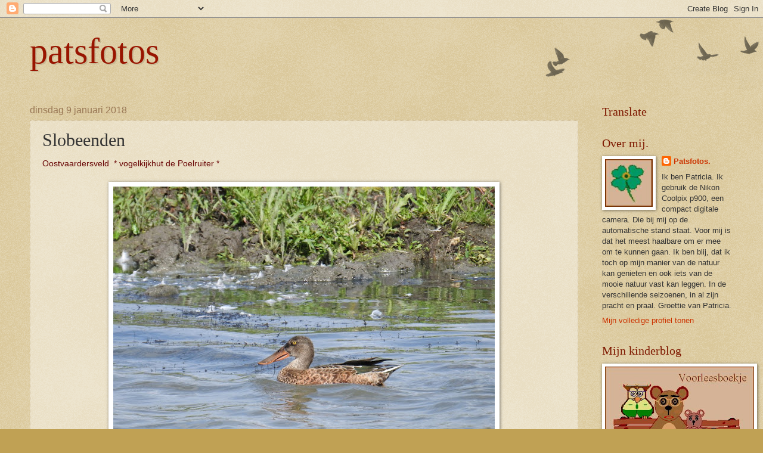

--- FILE ---
content_type: text/html; charset=UTF-8
request_url: https://patsfoto.blogspot.com/2018/01/slobeenden.html
body_size: 29701
content:
<!DOCTYPE html>
<html class='v2' dir='ltr' lang='nl'>
<head>
<link href='https://www.blogger.com/static/v1/widgets/335934321-css_bundle_v2.css' rel='stylesheet' type='text/css'/>
<meta content='width=1100' name='viewport'/>
<meta content='text/html; charset=UTF-8' http-equiv='Content-Type'/>
<meta content='blogger' name='generator'/>
<link href='https://patsfoto.blogspot.com/favicon.ico' rel='icon' type='image/x-icon'/>
<link href='https://patsfoto.blogspot.com/2018/01/slobeenden.html' rel='canonical'/>
<link rel="alternate" type="application/atom+xml" title="patsfotos             - Atom" href="https://patsfoto.blogspot.com/feeds/posts/default" />
<link rel="alternate" type="application/rss+xml" title="patsfotos             - RSS" href="https://patsfoto.blogspot.com/feeds/posts/default?alt=rss" />
<link rel="service.post" type="application/atom+xml" title="patsfotos             - Atom" href="https://www.blogger.com/feeds/676244564430253004/posts/default" />

<link rel="alternate" type="application/atom+xml" title="patsfotos             - Atom" href="https://patsfoto.blogspot.com/feeds/7438964265154590728/comments/default" />
<!--Can't find substitution for tag [blog.ieCssRetrofitLinks]-->
<link href='https://blogger.googleusercontent.com/img/b/R29vZ2xl/AVvXsEhhVL-ZcnOEfRPLOI1B_sm6tZajdT-X95YMqPtnOSZdWkkfJFqBrfJkzsOqB-1E4RFiWYT3O1bc9DXAhfFHy1XfuCd_LGTOs8Rhwn4_KyscttizBU6ixY6hOHm2zAeqaz-6elAjZgrGdf7u/s640/%25282%2529+Augustus+-+kopie+%2528Medium%2529.JPG' rel='image_src'/>
<meta content='https://patsfoto.blogspot.com/2018/01/slobeenden.html' property='og:url'/>
<meta content='Slobeenden' property='og:title'/>
<meta content='Oostvaardersveld  * vogelkijkhut de Poelruiter *                                           Groter kijken, klik op een foto, daarna op een di...' property='og:description'/>
<meta content='https://blogger.googleusercontent.com/img/b/R29vZ2xl/AVvXsEhhVL-ZcnOEfRPLOI1B_sm6tZajdT-X95YMqPtnOSZdWkkfJFqBrfJkzsOqB-1E4RFiWYT3O1bc9DXAhfFHy1XfuCd_LGTOs8Rhwn4_KyscttizBU6ixY6hOHm2zAeqaz-6elAjZgrGdf7u/w1200-h630-p-k-no-nu/%25282%2529+Augustus+-+kopie+%2528Medium%2529.JPG' property='og:image'/>
<title>patsfotos            : Slobeenden</title>
<style id='page-skin-1' type='text/css'><!--
/*
-----------------------------------------------
Blogger Template Style
Name:     Watermark
Designer: Blogger
URL:      www.blogger.com
----------------------------------------------- */
/* Use this with templates/1ktemplate-*.html */
/* Content
----------------------------------------------- */
body {
font: normal normal 14px Arial, Tahoma, Helvetica, FreeSans, sans-serif;
color: #333333;
background: #c0a154 url(https://resources.blogblog.com/blogblog/data/1kt/watermark/body_background_birds.png) repeat scroll top left;
}
html body .content-outer {
min-width: 0;
max-width: 100%;
width: 100%;
}
.content-outer {
font-size: 92%;
}
a:link {
text-decoration:none;
color: #cc3300;
}
a:visited {
text-decoration:none;
color: #993322;
}
a:hover {
text-decoration:underline;
color: #ff3300;
}
.body-fauxcolumns .cap-top {
margin-top: 30px;
background: transparent url(https://resources.blogblog.com/blogblog/data/1kt/watermark/body_overlay_birds.png) no-repeat scroll top right;
height: 121px;
}
.content-inner {
padding: 0;
}
/* Header
----------------------------------------------- */
.header-inner .Header .titlewrapper,
.header-inner .Header .descriptionwrapper {
padding-left: 20px;
padding-right: 20px;
}
.Header h1 {
font: normal normal 60px Georgia, Utopia, 'Palatino Linotype', Palatino, serif;
color: #991500;
text-shadow: 2px 2px rgba(0, 0, 0, .1);
}
.Header h1 a {
color: #991500;
}
.Header .description {
font-size: 140%;
color: #997755;
}
/* Tabs
----------------------------------------------- */
.tabs-inner .section {
margin: 0 20px;
}
.tabs-inner .PageList, .tabs-inner .LinkList, .tabs-inner .Labels {
margin-left: -11px;
margin-right: -11px;
background-color: #7f0066;
border-top: 0 solid #ffffff;
border-bottom: 0 solid #ffffff;
-moz-box-shadow: 0 0 0 rgba(0, 0, 0, .3);
-webkit-box-shadow: 0 0 0 rgba(0, 0, 0, .3);
-goog-ms-box-shadow: 0 0 0 rgba(0, 0, 0, .3);
box-shadow: 0 0 0 rgba(0, 0, 0, .3);
}
.tabs-inner .PageList .widget-content,
.tabs-inner .LinkList .widget-content,
.tabs-inner .Labels .widget-content {
margin: -3px -11px;
background: transparent none  no-repeat scroll right;
}
.tabs-inner .widget ul {
padding: 2px 25px;
max-height: 34px;
background: transparent none no-repeat scroll left;
}
.tabs-inner .widget li {
border: none;
}
.tabs-inner .widget li a {
display: inline-block;
padding: .25em 1em;
font: normal normal 20px Georgia, Utopia, 'Palatino Linotype', Palatino, serif;
color: #cc3300;
border-right: 1px solid #c0a154;
}
.tabs-inner .widget li:first-child a {
border-left: 1px solid #c0a154;
}
.tabs-inner .widget li.selected a, .tabs-inner .widget li a:hover {
color: #000000;
}
/* Headings
----------------------------------------------- */
h2 {
font: normal normal 20px Georgia, Utopia, 'Palatino Linotype', Palatino, serif;
color: #7f1900;
margin: 0 0 .5em;
}
h2.date-header {
font: normal normal 16px Arial, Tahoma, Helvetica, FreeSans, sans-serif;
color: #997755;
}
/* Main
----------------------------------------------- */
.main-inner .column-center-inner,
.main-inner .column-left-inner,
.main-inner .column-right-inner {
padding: 0 5px;
}
.main-outer {
margin-top: 0;
background: transparent none no-repeat scroll top left;
}
.main-inner {
padding-top: 30px;
}
.main-cap-top {
position: relative;
}
.main-cap-top .cap-right {
position: absolute;
height: 0;
width: 100%;
bottom: 0;
background: transparent none repeat-x scroll bottom center;
}
.main-cap-top .cap-left {
position: absolute;
height: 245px;
width: 280px;
right: 0;
bottom: 0;
background: transparent none no-repeat scroll bottom left;
}
/* Posts
----------------------------------------------- */
.post-outer {
padding: 15px 20px;
margin: 0 0 25px;
background: transparent url(https://resources.blogblog.com/blogblog/data/1kt/watermark/post_background_birds.png) repeat scroll top left;
_background-image: none;
border: dotted 1px #ccbb99;
-moz-box-shadow: 0 0 0 rgba(0, 0, 0, .1);
-webkit-box-shadow: 0 0 0 rgba(0, 0, 0, .1);
-goog-ms-box-shadow: 0 0 0 rgba(0, 0, 0, .1);
box-shadow: 0 0 0 rgba(0, 0, 0, .1);
}
h3.post-title {
font: normal normal 30px Georgia, Utopia, 'Palatino Linotype', Palatino, serif;
margin: 0;
}
.comments h4 {
font: normal normal 30px Georgia, Utopia, 'Palatino Linotype', Palatino, serif;
margin: 1em 0 0;
}
.post-body {
font-size: 105%;
line-height: 1.5;
position: relative;
}
.post-header {
margin: 0 0 1em;
color: #997755;
}
.post-footer {
margin: 10px 0 0;
padding: 10px 0 0;
color: #997755;
border-top: dashed 1px #99655d;
}
#blog-pager {
font-size: 140%
}
#comments .comment-author {
padding-top: 1.5em;
border-top: dashed 1px #99655d;
background-position: 0 1.5em;
}
#comments .comment-author:first-child {
padding-top: 0;
border-top: none;
}
.avatar-image-container {
margin: .2em 0 0;
}
/* Comments
----------------------------------------------- */
.comments .comments-content .icon.blog-author {
background-repeat: no-repeat;
background-image: url([data-uri]);
}
.comments .comments-content .loadmore a {
border-top: 1px solid #99655d;
border-bottom: 1px solid #99655d;
}
.comments .continue {
border-top: 2px solid #99655d;
}
/* Widgets
----------------------------------------------- */
.widget ul, .widget #ArchiveList ul.flat {
padding: 0;
list-style: none;
}
.widget ul li, .widget #ArchiveList ul.flat li {
padding: .35em 0;
text-indent: 0;
border-top: dashed 1px #99655d;
}
.widget ul li:first-child, .widget #ArchiveList ul.flat li:first-child {
border-top: none;
}
.widget .post-body ul {
list-style: disc;
}
.widget .post-body ul li {
border: none;
}
.widget .zippy {
color: #99655d;
}
.post-body img, .post-body .tr-caption-container, .Profile img, .Image img,
.BlogList .item-thumbnail img {
padding: 5px;
background: #fff;
-moz-box-shadow: 1px 1px 5px rgba(0, 0, 0, .5);
-webkit-box-shadow: 1px 1px 5px rgba(0, 0, 0, .5);
-goog-ms-box-shadow: 1px 1px 5px rgba(0, 0, 0, .5);
box-shadow: 1px 1px 5px rgba(0, 0, 0, .5);
}
.post-body img, .post-body .tr-caption-container {
padding: 8px;
}
.post-body .tr-caption-container {
color: #333333;
}
.post-body .tr-caption-container img {
padding: 0;
background: transparent;
border: none;
-moz-box-shadow: 0 0 0 rgba(0, 0, 0, .1);
-webkit-box-shadow: 0 0 0 rgba(0, 0, 0, .1);
-goog-ms-box-shadow: 0 0 0 rgba(0, 0, 0, .1);
box-shadow: 0 0 0 rgba(0, 0, 0, .1);
}
/* Footer
----------------------------------------------- */
.footer-outer {
color:#997755;
background: #330000 url(https://resources.blogblog.com/blogblog/data/1kt/watermark/body_background_navigator.png) repeat scroll top left;
}
.footer-outer a {
color: #ff7755;
}
.footer-outer a:visited {
color: #dd5533;
}
.footer-outer a:hover {
color: #ff9977;
}
.footer-outer .widget h2 {
color: #ccbb99;
}
/* Mobile
----------------------------------------------- */
body.mobile  {
background-size: 100% auto;
}
.mobile .body-fauxcolumn-outer {
background: transparent none repeat scroll top left;
}
html .mobile .mobile-date-outer {
border-bottom: none;
background: transparent url(https://resources.blogblog.com/blogblog/data/1kt/watermark/post_background_birds.png) repeat scroll top left;
_background-image: none;
margin-bottom: 10px;
}
.mobile .main-inner .date-outer {
padding: 0;
}
.mobile .main-inner .date-header {
margin: 10px;
}
.mobile .main-cap-top {
z-index: -1;
}
.mobile .content-outer {
font-size: 100%;
}
.mobile .post-outer {
padding: 10px;
}
.mobile .main-cap-top .cap-left {
background: transparent none no-repeat scroll bottom left;
}
.mobile .body-fauxcolumns .cap-top {
margin: 0;
}
.mobile-link-button {
background: transparent url(https://resources.blogblog.com/blogblog/data/1kt/watermark/post_background_birds.png) repeat scroll top left;
}
.mobile-link-button a:link, .mobile-link-button a:visited {
color: #cc3300;
}
.mobile-index-date .date-header {
color: #997755;
}
.mobile-index-contents {
color: #333333;
}
.mobile .tabs-inner .section {
margin: 0;
}
.mobile .tabs-inner .PageList {
margin-left: 0;
margin-right: 0;
}
.mobile .tabs-inner .PageList .widget-content {
margin: 0;
color: #000000;
background: transparent url(https://resources.blogblog.com/blogblog/data/1kt/watermark/post_background_birds.png) repeat scroll top left;
}
.mobile .tabs-inner .PageList .widget-content .pagelist-arrow {
border-left: 1px solid #c0a154;
}

--></style>
<style id='template-skin-1' type='text/css'><!--
body {
min-width: 1220px;
}
.content-outer, .content-fauxcolumn-outer, .region-inner {
min-width: 1220px;
max-width: 1220px;
_width: 1220px;
}
.main-inner .columns {
padding-left: 0;
padding-right: 260px;
}
.main-inner .fauxcolumn-center-outer {
left: 0;
right: 260px;
/* IE6 does not respect left and right together */
_width: expression(this.parentNode.offsetWidth -
parseInt("0") -
parseInt("260px") + 'px');
}
.main-inner .fauxcolumn-left-outer {
width: 0;
}
.main-inner .fauxcolumn-right-outer {
width: 260px;
}
.main-inner .column-left-outer {
width: 0;
right: 100%;
margin-left: -0;
}
.main-inner .column-right-outer {
width: 260px;
margin-right: -260px;
}
#layout {
min-width: 0;
}
#layout .content-outer {
min-width: 0;
width: 800px;
}
#layout .region-inner {
min-width: 0;
width: auto;
}
body#layout div.add_widget {
padding: 8px;
}
body#layout div.add_widget a {
margin-left: 32px;
}
--></style>
<link href='https://www.blogger.com/dyn-css/authorization.css?targetBlogID=676244564430253004&amp;zx=724cf768-42bf-44e7-9eba-99194e98d81e' media='none' onload='if(media!=&#39;all&#39;)media=&#39;all&#39;' rel='stylesheet'/><noscript><link href='https://www.blogger.com/dyn-css/authorization.css?targetBlogID=676244564430253004&amp;zx=724cf768-42bf-44e7-9eba-99194e98d81e' rel='stylesheet'/></noscript>
<meta name='google-adsense-platform-account' content='ca-host-pub-1556223355139109'/>
<meta name='google-adsense-platform-domain' content='blogspot.com'/>

</head>
<body class='loading variant-birds'>
<div class='navbar section' id='navbar' name='Navbar'><div class='widget Navbar' data-version='1' id='Navbar1'><script type="text/javascript">
    function setAttributeOnload(object, attribute, val) {
      if(window.addEventListener) {
        window.addEventListener('load',
          function(){ object[attribute] = val; }, false);
      } else {
        window.attachEvent('onload', function(){ object[attribute] = val; });
      }
    }
  </script>
<div id="navbar-iframe-container"></div>
<script type="text/javascript" src="https://apis.google.com/js/platform.js"></script>
<script type="text/javascript">
      gapi.load("gapi.iframes:gapi.iframes.style.bubble", function() {
        if (gapi.iframes && gapi.iframes.getContext) {
          gapi.iframes.getContext().openChild({
              url: 'https://www.blogger.com/navbar/676244564430253004?po\x3d7438964265154590728\x26origin\x3dhttps://patsfoto.blogspot.com',
              where: document.getElementById("navbar-iframe-container"),
              id: "navbar-iframe"
          });
        }
      });
    </script><script type="text/javascript">
(function() {
var script = document.createElement('script');
script.type = 'text/javascript';
script.src = '//pagead2.googlesyndication.com/pagead/js/google_top_exp.js';
var head = document.getElementsByTagName('head')[0];
if (head) {
head.appendChild(script);
}})();
</script>
</div></div>
<div class='body-fauxcolumns'>
<div class='fauxcolumn-outer body-fauxcolumn-outer'>
<div class='cap-top'>
<div class='cap-left'></div>
<div class='cap-right'></div>
</div>
<div class='fauxborder-left'>
<div class='fauxborder-right'></div>
<div class='fauxcolumn-inner'>
</div>
</div>
<div class='cap-bottom'>
<div class='cap-left'></div>
<div class='cap-right'></div>
</div>
</div>
</div>
<div class='content'>
<div class='content-fauxcolumns'>
<div class='fauxcolumn-outer content-fauxcolumn-outer'>
<div class='cap-top'>
<div class='cap-left'></div>
<div class='cap-right'></div>
</div>
<div class='fauxborder-left'>
<div class='fauxborder-right'></div>
<div class='fauxcolumn-inner'>
</div>
</div>
<div class='cap-bottom'>
<div class='cap-left'></div>
<div class='cap-right'></div>
</div>
</div>
</div>
<div class='content-outer'>
<div class='content-cap-top cap-top'>
<div class='cap-left'></div>
<div class='cap-right'></div>
</div>
<div class='fauxborder-left content-fauxborder-left'>
<div class='fauxborder-right content-fauxborder-right'></div>
<div class='content-inner'>
<header>
<div class='header-outer'>
<div class='header-cap-top cap-top'>
<div class='cap-left'></div>
<div class='cap-right'></div>
</div>
<div class='fauxborder-left header-fauxborder-left'>
<div class='fauxborder-right header-fauxborder-right'></div>
<div class='region-inner header-inner'>
<div class='header section' id='header' name='Koptekst'><div class='widget Header' data-version='1' id='Header1'>
<div id='header-inner'>
<div class='titlewrapper'>
<h1 class='title'>
<a href='https://patsfoto.blogspot.com/'>
patsfotos            
</a>
</h1>
</div>
<div class='descriptionwrapper'>
<p class='description'><span>
</span></p>
</div>
</div>
</div></div>
</div>
</div>
<div class='header-cap-bottom cap-bottom'>
<div class='cap-left'></div>
<div class='cap-right'></div>
</div>
</div>
</header>
<div class='tabs-outer'>
<div class='tabs-cap-top cap-top'>
<div class='cap-left'></div>
<div class='cap-right'></div>
</div>
<div class='fauxborder-left tabs-fauxborder-left'>
<div class='fauxborder-right tabs-fauxborder-right'></div>
<div class='region-inner tabs-inner'>
<div class='tabs no-items section' id='crosscol' name='Alle kolommen'></div>
<div class='tabs no-items section' id='crosscol-overflow' name='Cross-Column 2'></div>
</div>
</div>
<div class='tabs-cap-bottom cap-bottom'>
<div class='cap-left'></div>
<div class='cap-right'></div>
</div>
</div>
<div class='main-outer'>
<div class='main-cap-top cap-top'>
<div class='cap-left'></div>
<div class='cap-right'></div>
</div>
<div class='fauxborder-left main-fauxborder-left'>
<div class='fauxborder-right main-fauxborder-right'></div>
<div class='region-inner main-inner'>
<div class='columns fauxcolumns'>
<div class='fauxcolumn-outer fauxcolumn-center-outer'>
<div class='cap-top'>
<div class='cap-left'></div>
<div class='cap-right'></div>
</div>
<div class='fauxborder-left'>
<div class='fauxborder-right'></div>
<div class='fauxcolumn-inner'>
</div>
</div>
<div class='cap-bottom'>
<div class='cap-left'></div>
<div class='cap-right'></div>
</div>
</div>
<div class='fauxcolumn-outer fauxcolumn-left-outer'>
<div class='cap-top'>
<div class='cap-left'></div>
<div class='cap-right'></div>
</div>
<div class='fauxborder-left'>
<div class='fauxborder-right'></div>
<div class='fauxcolumn-inner'>
</div>
</div>
<div class='cap-bottom'>
<div class='cap-left'></div>
<div class='cap-right'></div>
</div>
</div>
<div class='fauxcolumn-outer fauxcolumn-right-outer'>
<div class='cap-top'>
<div class='cap-left'></div>
<div class='cap-right'></div>
</div>
<div class='fauxborder-left'>
<div class='fauxborder-right'></div>
<div class='fauxcolumn-inner'>
</div>
</div>
<div class='cap-bottom'>
<div class='cap-left'></div>
<div class='cap-right'></div>
</div>
</div>
<!-- corrects IE6 width calculation -->
<div class='columns-inner'>
<div class='column-center-outer'>
<div class='column-center-inner'>
<div class='main section' id='main' name='Algemeen'><div class='widget Blog' data-version='1' id='Blog1'>
<div class='blog-posts hfeed'>

          <div class="date-outer">
        
<h2 class='date-header'><span>dinsdag 9 januari 2018</span></h2>

          <div class="date-posts">
        
<div class='post-outer'>
<div class='post hentry' itemprop='blogPost' itemscope='itemscope' itemtype='http://schema.org/BlogPosting'>
<meta content='https://blogger.googleusercontent.com/img/b/R29vZ2xl/AVvXsEhhVL-ZcnOEfRPLOI1B_sm6tZajdT-X95YMqPtnOSZdWkkfJFqBrfJkzsOqB-1E4RFiWYT3O1bc9DXAhfFHy1XfuCd_LGTOs8Rhwn4_KyscttizBU6ixY6hOHm2zAeqaz-6elAjZgrGdf7u/s640/%25282%2529+Augustus+-+kopie+%2528Medium%2529.JPG' itemprop='image_url'/>
<meta content='676244564430253004' itemprop='blogId'/>
<meta content='7438964265154590728' itemprop='postId'/>
<a name='7438964265154590728'></a>
<h3 class='post-title entry-title' itemprop='name'>
Slobeenden
</h3>
<div class='post-header'>
<div class='post-header-line-1'></div>
</div>
<div class='post-body entry-content' id='post-body-7438964265154590728' itemprop='description articleBody'>
<span style="color: #660000;">Oostvaardersveld&nbsp; * vogelkijkhut de Poelruiter *</span><br />
<span style="color: #660000;"></span><br />
<div class="separator" style="clear: both; text-align: center;">
<a href="https://blogger.googleusercontent.com/img/b/R29vZ2xl/AVvXsEhhVL-ZcnOEfRPLOI1B_sm6tZajdT-X95YMqPtnOSZdWkkfJFqBrfJkzsOqB-1E4RFiWYT3O1bc9DXAhfFHy1XfuCd_LGTOs8Rhwn4_KyscttizBU6ixY6hOHm2zAeqaz-6elAjZgrGdf7u/s1600/%25282%2529+Augustus+-+kopie+%2528Medium%2529.JPG" imageanchor="1" style="margin-left: 1em; margin-right: 1em;"><img border="0" data-original-height="768" data-original-width="1024" height="480" src="https://blogger.googleusercontent.com/img/b/R29vZ2xl/AVvXsEhhVL-ZcnOEfRPLOI1B_sm6tZajdT-X95YMqPtnOSZdWkkfJFqBrfJkzsOqB-1E4RFiWYT3O1bc9DXAhfFHy1XfuCd_LGTOs8Rhwn4_KyscttizBU6ixY6hOHm2zAeqaz-6elAjZgrGdf7u/s640/%25282%2529+Augustus+-+kopie+%2528Medium%2529.JPG" width="640" /></a></div>
<br />
<div class="separator" style="clear: both; text-align: center;">
<a href="https://blogger.googleusercontent.com/img/b/R29vZ2xl/AVvXsEieGctDNKP5gvAjm2WFQoR0rZCb_16Y8r4cOu3qwlYVuFEnSp8NAa7GzlD9QINKiI9shrAV8OMaQX6g5uBxn8uTp5M8Njr2T3IDBRRWmGvLiyTK-S_R9eAWhpkkZA8cry_2P7TAzACg8lgC/s1600/%252813%2529+Augustus+-+kopie+%2528Medium%2529.JPG" imageanchor="1" style="margin-left: 1em; margin-right: 1em;"><img border="0" data-original-height="768" data-original-width="1024" height="480" src="https://blogger.googleusercontent.com/img/b/R29vZ2xl/AVvXsEieGctDNKP5gvAjm2WFQoR0rZCb_16Y8r4cOu3qwlYVuFEnSp8NAa7GzlD9QINKiI9shrAV8OMaQX6g5uBxn8uTp5M8Njr2T3IDBRRWmGvLiyTK-S_R9eAWhpkkZA8cry_2P7TAzACg8lgC/s640/%252813%2529+Augustus+-+kopie+%2528Medium%2529.JPG" width="640" /></a></div>
<br />
<div class="separator" style="clear: both; text-align: center;">
<a href="https://blogger.googleusercontent.com/img/b/R29vZ2xl/AVvXsEjjEvaodFbECwRbi72mBIwusPvz-QErbL4mcb5kVhlKbSgAYKDQBFo49r55pFni2LhoTRLvatesyCRjLDbcyA_IZU7DXAPgYIZQGt1KQGs34K4kMUVKDCUHf9lMAEHnJvSoBJDdFJcw8FvC/s1600/%252814%2529+Augustus+-+kopie+%2528Medium%2529.JPG" imageanchor="1" style="margin-left: 1em; margin-right: 1em;"><img border="0" data-original-height="768" data-original-width="1024" height="480" src="https://blogger.googleusercontent.com/img/b/R29vZ2xl/AVvXsEjjEvaodFbECwRbi72mBIwusPvz-QErbL4mcb5kVhlKbSgAYKDQBFo49r55pFni2LhoTRLvatesyCRjLDbcyA_IZU7DXAPgYIZQGt1KQGs34K4kMUVKDCUHf9lMAEHnJvSoBJDdFJcw8FvC/s640/%252814%2529+Augustus+-+kopie+%2528Medium%2529.JPG" width="640" /></a></div>
<br />
<div class="separator" style="clear: both; text-align: center;">
<a href="https://blogger.googleusercontent.com/img/b/R29vZ2xl/AVvXsEhnMESfOaudfjkLJqEcUUlitS5_gZyvK1LGFLLNqmzxrowIrAGIjpDpMIV_SqPJcQcv-CieHX0qJ55W37bHnZff00mntpJe8uUiCaTf7_ZpXg3eRFiwGRXUKmzkEueiJX1uRldThIjHNrKB/s1600/%252825%2529+Augustus+-+kopie+%2528Medium%2529.JPG" imageanchor="1" style="margin-left: 1em; margin-right: 1em;"><img border="0" data-original-height="768" data-original-width="1024" height="480" src="https://blogger.googleusercontent.com/img/b/R29vZ2xl/AVvXsEhnMESfOaudfjkLJqEcUUlitS5_gZyvK1LGFLLNqmzxrowIrAGIjpDpMIV_SqPJcQcv-CieHX0qJ55W37bHnZff00mntpJe8uUiCaTf7_ZpXg3eRFiwGRXUKmzkEueiJX1uRldThIjHNrKB/s640/%252825%2529+Augustus+-+kopie+%2528Medium%2529.JPG" width="640" /></a></div>
<br />
<div class="separator" style="clear: both; text-align: center;">
<a href="https://blogger.googleusercontent.com/img/b/R29vZ2xl/AVvXsEhBvL4np1LacWWeQCge26w8Y1sU8KrHzJemEwjeKcenrAQ4Y6usxFY7WNm4SVDO91L-4GNeA60fs47L-TiXgToOM8ZyfszjPRdh2RJ0L6kwxxLlkcIt2oh9XR23IMMmTd7mdHtMR4eM053X/s1600/%252826%2529+Augustus+-+kopie+%2528Medium%2529.JPG" imageanchor="1" style="margin-left: 1em; margin-right: 1em;"><img border="0" data-original-height="768" data-original-width="1024" height="480" src="https://blogger.googleusercontent.com/img/b/R29vZ2xl/AVvXsEhBvL4np1LacWWeQCge26w8Y1sU8KrHzJemEwjeKcenrAQ4Y6usxFY7WNm4SVDO91L-4GNeA60fs47L-TiXgToOM8ZyfszjPRdh2RJ0L6kwxxLlkcIt2oh9XR23IMMmTd7mdHtMR4eM053X/s640/%252826%2529+Augustus+-+kopie+%2528Medium%2529.JPG" width="640" /></a></div>
<br />
<div class="separator" style="clear: both; text-align: center;">
<a href="https://blogger.googleusercontent.com/img/b/R29vZ2xl/AVvXsEgxN-nLnVoN-vnnXD7wI8SIV63MVhEogXhNSqUIgSER389LLH7cXaBSJXE3S5iP__RYdva-v0oMDylFB-fqofuPqGMoKiducxqCVVVjpX5la7EvdBtHizzulWUG5hL8OYvEOLXBJvPIyeOq/s1600/%252829%2529+Augustus+-+kopie+%2528Medium%2529.JPG" imageanchor="1" style="margin-left: 1em; margin-right: 1em;"><img border="0" data-original-height="768" data-original-width="1024" height="480" src="https://blogger.googleusercontent.com/img/b/R29vZ2xl/AVvXsEgxN-nLnVoN-vnnXD7wI8SIV63MVhEogXhNSqUIgSER389LLH7cXaBSJXE3S5iP__RYdva-v0oMDylFB-fqofuPqGMoKiducxqCVVVjpX5la7EvdBtHizzulWUG5hL8OYvEOLXBJvPIyeOq/s640/%252829%2529+Augustus+-+kopie+%2528Medium%2529.JPG" width="640" /></a></div>
<br />
<div class="separator" style="clear: both; text-align: center;">
<a href="https://blogger.googleusercontent.com/img/b/R29vZ2xl/AVvXsEiOGNPD7CWBAarAiSTrB1UUnQ_B74IXwv__-r63kLAmNxtemidpSX1rB4nUL6teObP74h45TNT11Rt9gfsAgRBO-GQYYAoCHYUhkk9zbzKwISQ0H-rnhZqyElr3KDQXG30p_jvnXodO2fgM/s1600/%252832%2529+September+-+kopie+%2528Medium%2529.JPG" imageanchor="1" style="margin-left: 1em; margin-right: 1em;"><img border="0" data-original-height="768" data-original-width="1024" height="480" src="https://blogger.googleusercontent.com/img/b/R29vZ2xl/AVvXsEiOGNPD7CWBAarAiSTrB1UUnQ_B74IXwv__-r63kLAmNxtemidpSX1rB4nUL6teObP74h45TNT11Rt9gfsAgRBO-GQYYAoCHYUhkk9zbzKwISQ0H-rnhZqyElr3KDQXG30p_jvnXodO2fgM/s640/%252832%2529+September+-+kopie+%2528Medium%2529.JPG" width="640" /></a></div>
<br />
<div class="separator" style="clear: both; text-align: center;">
<a href="https://blogger.googleusercontent.com/img/b/R29vZ2xl/AVvXsEhIZnognNcCOPLYPfUxFtZjLe80zJBMjho_wMfe8xxyOxJVC8EvtFAFnOLAznQdQ_20tCs3Acm_WEGsuwCaQQO67s2s20XkopxM7AFGY60BPOUf8DBez9AI5384oA4zq1WXkw8AroT-Cpqi/s1600/%252834%2529+September+-+kopie+%2528Medium%2529.JPG" imageanchor="1" style="margin-left: 1em; margin-right: 1em;"><img border="0" data-original-height="768" data-original-width="1024" height="480" src="https://blogger.googleusercontent.com/img/b/R29vZ2xl/AVvXsEhIZnognNcCOPLYPfUxFtZjLe80zJBMjho_wMfe8xxyOxJVC8EvtFAFnOLAznQdQ_20tCs3Acm_WEGsuwCaQQO67s2s20XkopxM7AFGY60BPOUf8DBez9AI5384oA4zq1WXkw8AroT-Cpqi/s640/%252834%2529+September+-+kopie+%2528Medium%2529.JPG" width="640" /></a></div>
<br />
<div class="separator" style="clear: both; text-align: center;">
<a href="https://blogger.googleusercontent.com/img/b/R29vZ2xl/AVvXsEiPQti3zT-ucVwRhGuqYJcJiKm2jjqrOSYnEHrw2hz1lXEz5Jro-itiHbpqzGG3YtfjILJ1P1uzTiJ3qqzr-iJjpplb3SB6R6dliqEk1XqfJvxeQZpeXhf2egXDxLEA3DmmUV1Og8-3pHFo/s1600/%252836%2529+September+-+kopie+%2528Medium%2529.JPG" imageanchor="1" style="margin-left: 1em; margin-right: 1em;"><img border="0" data-original-height="768" data-original-width="1024" height="480" src="https://blogger.googleusercontent.com/img/b/R29vZ2xl/AVvXsEiPQti3zT-ucVwRhGuqYJcJiKm2jjqrOSYnEHrw2hz1lXEz5Jro-itiHbpqzGG3YtfjILJ1P1uzTiJ3qqzr-iJjpplb3SB6R6dliqEk1XqfJvxeQZpeXhf2egXDxLEA3DmmUV1Og8-3pHFo/s640/%252836%2529+September+-+kopie+%2528Medium%2529.JPG" width="640" /></a></div>
<br />
<div class="separator" style="clear: both; text-align: center;">
<a href="https://blogger.googleusercontent.com/img/b/R29vZ2xl/AVvXsEhNQUMqrsWc34E4n5JhIOQObND3xW7OrjvCAK0X83VtB_sn4Xrnx1KQKMaOt3q0Vql615BlpuExcgr__7w1G153FuUsdFenwYhcDMWK5_IU24DSBu2xhckold7Rn-WFC2KQvzbiv87smETa/s1600/%252837%2529+September+-+kopie+%2528Medium%2529.JPG" imageanchor="1" style="margin-left: 1em; margin-right: 1em;"><img border="0" data-original-height="768" data-original-width="1024" height="480" src="https://blogger.googleusercontent.com/img/b/R29vZ2xl/AVvXsEhNQUMqrsWc34E4n5JhIOQObND3xW7OrjvCAK0X83VtB_sn4Xrnx1KQKMaOt3q0Vql615BlpuExcgr__7w1G153FuUsdFenwYhcDMWK5_IU24DSBu2xhckold7Rn-WFC2KQvzbiv87smETa/s640/%252837%2529+September+-+kopie+%2528Medium%2529.JPG" width="640" /></a></div>
<br />
<div class="separator" style="clear: both; text-align: center;">
<a href="https://blogger.googleusercontent.com/img/b/R29vZ2xl/AVvXsEgM9_CLgMRFARqXt4n3lV7PMM656ll76dWpEPEIS7f1XX_XGopIjrFPSdNi8NSQOU1cPCzPTFgulLtCnvUdbXJTLPh1TFRjK1cgyBO6BZ8aElWo6mOGJQo4l-m4FbB4jJ1rTRIlwCUz1CeO/s1600/%252838%2529+October+-+kopie+%2528Medium%2529.JPG" imageanchor="1" style="margin-left: 1em; margin-right: 1em;"><img border="0" data-original-height="768" data-original-width="1024" height="480" src="https://blogger.googleusercontent.com/img/b/R29vZ2xl/AVvXsEgM9_CLgMRFARqXt4n3lV7PMM656ll76dWpEPEIS7f1XX_XGopIjrFPSdNi8NSQOU1cPCzPTFgulLtCnvUdbXJTLPh1TFRjK1cgyBO6BZ8aElWo6mOGJQo4l-m4FbB4jJ1rTRIlwCUz1CeO/s640/%252838%2529+October+-+kopie+%2528Medium%2529.JPG" width="640" /></a></div>
<br />
<div class="separator" style="clear: both; text-align: center;">
<a href="https://blogger.googleusercontent.com/img/b/R29vZ2xl/AVvXsEhVPF8k7q3trf-yTxdhgVwbZH2Ve6RzDpZpq4eOD1hoaKwa-LjvTV1kJi8b6_hXBhkYdt4t5HNKRIzlqJoScpQNFf2ZnR3x8PLeDmjvpdQRvMjIn7w7-3SKT2mAQZgJ5Q3i5uRGr85r-I-s/s1600/%252839%2529+October+-+kopie+%2528Medium%2529.JPG" imageanchor="1" style="margin-left: 1em; margin-right: 1em;"><img border="0" data-original-height="768" data-original-width="1024" height="480" src="https://blogger.googleusercontent.com/img/b/R29vZ2xl/AVvXsEhVPF8k7q3trf-yTxdhgVwbZH2Ve6RzDpZpq4eOD1hoaKwa-LjvTV1kJi8b6_hXBhkYdt4t5HNKRIzlqJoScpQNFf2ZnR3x8PLeDmjvpdQRvMjIn7w7-3SKT2mAQZgJ5Q3i5uRGr85r-I-s/s640/%252839%2529+October+-+kopie+%2528Medium%2529.JPG" width="640" /></a></div>
<br />
<div class="separator" style="clear: both; text-align: center;">
<a href="https://blogger.googleusercontent.com/img/b/R29vZ2xl/AVvXsEgV-d7torXZbyKIf32LGDkxbrRZvROMIyoQHHJZj2ftteiX-hUWwps3DvpC1eO8oQSknAekjxY7RJwcKSRg92GZgQWVlN-cz3wQeErpOt3Qu58HA7GknTnlchge6peUU6AeuK-PdathMMoE/s1600/%252840%2529+October+-+kopie+%2528Medium%2529.JPG" imageanchor="1" style="margin-left: 1em; margin-right: 1em;"><img border="0" data-original-height="768" data-original-width="1024" height="480" src="https://blogger.googleusercontent.com/img/b/R29vZ2xl/AVvXsEgV-d7torXZbyKIf32LGDkxbrRZvROMIyoQHHJZj2ftteiX-hUWwps3DvpC1eO8oQSknAekjxY7RJwcKSRg92GZgQWVlN-cz3wQeErpOt3Qu58HA7GknTnlchge6peUU6AeuK-PdathMMoE/s640/%252840%2529+October+-+kopie+%2528Medium%2529.JPG" width="640" /></a></div>
<br />
<br />
<span style="color: #660000;">Groter kijken, klik op een foto, daarna op een dia.</span>
<div style='clear: both;'></div>
</div>
<div class='post-footer'>
<div class='post-footer-line post-footer-line-1'><span class='post-author vcard'>
Gepost door
<span class='fn' itemprop='author' itemscope='itemscope' itemtype='http://schema.org/Person'>
<meta content='https://www.blogger.com/profile/14565779675351412105' itemprop='url'/>
<a href='https://www.blogger.com/profile/14565779675351412105' rel='author' title='author profile'>
<span itemprop='name'>Patsfotos.</span>
</a>
</span>
</span>
<span class='post-timestamp'>
op
<meta content='https://patsfoto.blogspot.com/2018/01/slobeenden.html' itemprop='url'/>
<a class='timestamp-link' href='https://patsfoto.blogspot.com/2018/01/slobeenden.html' rel='bookmark' title='permanent link'><abbr class='published' itemprop='datePublished' title='2018-01-09T09:03:00+01:00'>09:03</abbr></a>
</span>
<span class='post-comment-link'>
</span>
<span class='post-icons'>
<span class='item-control blog-admin pid-684475576'>
<a href='https://www.blogger.com/post-edit.g?blogID=676244564430253004&postID=7438964265154590728&from=pencil' title='Post bewerken'>
<img alt='' class='icon-action' height='18' src='https://resources.blogblog.com/img/icon18_edit_allbkg.gif' width='18'/>
</a>
</span>
</span>
<div class='post-share-buttons goog-inline-block'>
<a class='goog-inline-block share-button sb-email' href='https://www.blogger.com/share-post.g?blogID=676244564430253004&postID=7438964265154590728&target=email' target='_blank' title='Dit e-mailen
'><span class='share-button-link-text'>Dit e-mailen
</span></a><a class='goog-inline-block share-button sb-blog' href='https://www.blogger.com/share-post.g?blogID=676244564430253004&postID=7438964265154590728&target=blog' onclick='window.open(this.href, "_blank", "height=270,width=475"); return false;' target='_blank' title='Dit bloggen!'><span class='share-button-link-text'>Dit bloggen!</span></a><a class='goog-inline-block share-button sb-twitter' href='https://www.blogger.com/share-post.g?blogID=676244564430253004&postID=7438964265154590728&target=twitter' target='_blank' title='Delen via X'><span class='share-button-link-text'>Delen via X</span></a><a class='goog-inline-block share-button sb-facebook' href='https://www.blogger.com/share-post.g?blogID=676244564430253004&postID=7438964265154590728&target=facebook' onclick='window.open(this.href, "_blank", "height=430,width=640"); return false;' target='_blank' title='Delen op Facebook'><span class='share-button-link-text'>Delen op Facebook</span></a><a class='goog-inline-block share-button sb-pinterest' href='https://www.blogger.com/share-post.g?blogID=676244564430253004&postID=7438964265154590728&target=pinterest' target='_blank' title='Delen op Pinterest'><span class='share-button-link-text'>Delen op Pinterest</span></a>
</div>
</div>
<div class='post-footer-line post-footer-line-2'><span class='post-labels'>
Labels:
<a href='https://patsfoto.blogspot.com/search/label/Slobeenden' rel='tag'>Slobeenden</a>
</span>
</div>
<div class='post-footer-line post-footer-line-3'><span class='post-location'>
</span>
</div>
</div>
</div>
<div class='comments' id='comments'>
<a name='comments'></a>
<h4>19 opmerkingen:</h4>
<div class='comments-content'>
<script async='async' src='' type='text/javascript'></script>
<script type='text/javascript'>
    (function() {
      var items = null;
      var msgs = null;
      var config = {};

// <![CDATA[
      var cursor = null;
      if (items && items.length > 0) {
        cursor = parseInt(items[items.length - 1].timestamp) + 1;
      }

      var bodyFromEntry = function(entry) {
        var text = (entry &&
                    ((entry.content && entry.content.$t) ||
                     (entry.summary && entry.summary.$t))) ||
            '';
        if (entry && entry.gd$extendedProperty) {
          for (var k in entry.gd$extendedProperty) {
            if (entry.gd$extendedProperty[k].name == 'blogger.contentRemoved') {
              return '<span class="deleted-comment">' + text + '</span>';
            }
          }
        }
        return text;
      }

      var parse = function(data) {
        cursor = null;
        var comments = [];
        if (data && data.feed && data.feed.entry) {
          for (var i = 0, entry; entry = data.feed.entry[i]; i++) {
            var comment = {};
            // comment ID, parsed out of the original id format
            var id = /blog-(\d+).post-(\d+)/.exec(entry.id.$t);
            comment.id = id ? id[2] : null;
            comment.body = bodyFromEntry(entry);
            comment.timestamp = Date.parse(entry.published.$t) + '';
            if (entry.author && entry.author.constructor === Array) {
              var auth = entry.author[0];
              if (auth) {
                comment.author = {
                  name: (auth.name ? auth.name.$t : undefined),
                  profileUrl: (auth.uri ? auth.uri.$t : undefined),
                  avatarUrl: (auth.gd$image ? auth.gd$image.src : undefined)
                };
              }
            }
            if (entry.link) {
              if (entry.link[2]) {
                comment.link = comment.permalink = entry.link[2].href;
              }
              if (entry.link[3]) {
                var pid = /.*comments\/default\/(\d+)\?.*/.exec(entry.link[3].href);
                if (pid && pid[1]) {
                  comment.parentId = pid[1];
                }
              }
            }
            comment.deleteclass = 'item-control blog-admin';
            if (entry.gd$extendedProperty) {
              for (var k in entry.gd$extendedProperty) {
                if (entry.gd$extendedProperty[k].name == 'blogger.itemClass') {
                  comment.deleteclass += ' ' + entry.gd$extendedProperty[k].value;
                } else if (entry.gd$extendedProperty[k].name == 'blogger.displayTime') {
                  comment.displayTime = entry.gd$extendedProperty[k].value;
                }
              }
            }
            comments.push(comment);
          }
        }
        return comments;
      };

      var paginator = function(callback) {
        if (hasMore()) {
          var url = config.feed + '?alt=json&v=2&orderby=published&reverse=false&max-results=50';
          if (cursor) {
            url += '&published-min=' + new Date(cursor).toISOString();
          }
          window.bloggercomments = function(data) {
            var parsed = parse(data);
            cursor = parsed.length < 50 ? null
                : parseInt(parsed[parsed.length - 1].timestamp) + 1
            callback(parsed);
            window.bloggercomments = null;
          }
          url += '&callback=bloggercomments';
          var script = document.createElement('script');
          script.type = 'text/javascript';
          script.src = url;
          document.getElementsByTagName('head')[0].appendChild(script);
        }
      };
      var hasMore = function() {
        return !!cursor;
      };
      var getMeta = function(key, comment) {
        if ('iswriter' == key) {
          var matches = !!comment.author
              && comment.author.name == config.authorName
              && comment.author.profileUrl == config.authorUrl;
          return matches ? 'true' : '';
        } else if ('deletelink' == key) {
          return config.baseUri + '/comment/delete/'
               + config.blogId + '/' + comment.id;
        } else if ('deleteclass' == key) {
          return comment.deleteclass;
        }
        return '';
      };

      var replybox = null;
      var replyUrlParts = null;
      var replyParent = undefined;

      var onReply = function(commentId, domId) {
        if (replybox == null) {
          // lazily cache replybox, and adjust to suit this style:
          replybox = document.getElementById('comment-editor');
          if (replybox != null) {
            replybox.height = '250px';
            replybox.style.display = 'block';
            replyUrlParts = replybox.src.split('#');
          }
        }
        if (replybox && (commentId !== replyParent)) {
          replybox.src = '';
          document.getElementById(domId).insertBefore(replybox, null);
          replybox.src = replyUrlParts[0]
              + (commentId ? '&parentID=' + commentId : '')
              + '#' + replyUrlParts[1];
          replyParent = commentId;
        }
      };

      var hash = (window.location.hash || '#').substring(1);
      var startThread, targetComment;
      if (/^comment-form_/.test(hash)) {
        startThread = hash.substring('comment-form_'.length);
      } else if (/^c[0-9]+$/.test(hash)) {
        targetComment = hash.substring(1);
      }

      // Configure commenting API:
      var configJso = {
        'maxDepth': config.maxThreadDepth
      };
      var provider = {
        'id': config.postId,
        'data': items,
        'loadNext': paginator,
        'hasMore': hasMore,
        'getMeta': getMeta,
        'onReply': onReply,
        'rendered': true,
        'initComment': targetComment,
        'initReplyThread': startThread,
        'config': configJso,
        'messages': msgs
      };

      var render = function() {
        if (window.goog && window.goog.comments) {
          var holder = document.getElementById('comment-holder');
          window.goog.comments.render(holder, provider);
        }
      };

      // render now, or queue to render when library loads:
      if (window.goog && window.goog.comments) {
        render();
      } else {
        window.goog = window.goog || {};
        window.goog.comments = window.goog.comments || {};
        window.goog.comments.loadQueue = window.goog.comments.loadQueue || [];
        window.goog.comments.loadQueue.push(render);
      }
    })();
// ]]>
  </script>
<div id='comment-holder'>
<div class="comment-thread toplevel-thread"><ol id="top-ra"><li class="comment" id="c3804891716176229946"><div class="avatar-image-container"><img src="//4.bp.blogspot.com/-rW5e-pJtwCQ/YuoidcZ2OPI/AAAAAAAAeQg/xDkq92GffywkztLn_TAUPsrhCDNBanE2ACK4BGAYYCw/s35/ik.jpg" alt=""/></div><div class="comment-block"><div class="comment-header"><cite class="user"><a href="https://www.blogger.com/profile/02418608706924738791" rel="nofollow">fotorantje</a></cite><span class="icon user "></span><span class="datetime secondary-text"><a rel="nofollow" href="https://patsfoto.blogspot.com/2018/01/slobeenden.html?showComment=1515485823338#c3804891716176229946">9 januari 2018 om 09:17</a></span></div><p class="comment-content">die heeft een speciale bek zie ik, dubbel zolang als de gewone eend<br>mooie foto&#39;s van de gezellig dobberende eend</p><span class="comment-actions secondary-text"><a class="comment-reply" target="_self" data-comment-id="3804891716176229946">Beantwoorden</a><span class="item-control blog-admin blog-admin pid-1094583875"><a target="_self" href="https://www.blogger.com/comment/delete/676244564430253004/3804891716176229946">Verwijderen</a></span></span></div><div class="comment-replies"><div id="c3804891716176229946-rt" class="comment-thread inline-thread hidden"><span class="thread-toggle thread-expanded"><span class="thread-arrow"></span><span class="thread-count"><a target="_self">Reacties</a></span></span><ol id="c3804891716176229946-ra" class="thread-chrome thread-expanded"><div></div><div id="c3804891716176229946-continue" class="continue"><a class="comment-reply" target="_self" data-comment-id="3804891716176229946">Beantwoorden</a></div></ol></div></div><div class="comment-replybox-single" id="c3804891716176229946-ce"></div></li><li class="comment" id="c7020105806203991310"><div class="avatar-image-container"><img src="//blogger.googleusercontent.com/img/b/R29vZ2xl/AVvXsEj6m7m2lbLOzYW_wgwAfnVnbovs_b7yhfXPCWmWBDWkKlrN9CAiLqa9cgtUjHk2f3zz9eGfkO6vtIsa9MSqwXypFvwhvRVHKedqdnJhIsFtwCWmqIPBWE8jyXlmTOpP4w/s45-c/Marco+Alpha.jpg" alt=""/></div><div class="comment-block"><div class="comment-header"><cite class="user"><a href="https://www.blogger.com/profile/11293043103197451859" rel="nofollow">Marco Luijken</a></cite><span class="icon user "></span><span class="datetime secondary-text"><a rel="nofollow" href="https://patsfoto.blogspot.com/2018/01/slobeenden.html?showComment=1515491874659#c7020105806203991310">9 januari 2018 om 10:57</a></span></div><p class="comment-content">Hoi Patricia,<br>Mooie heldere foto&#39;s!! Prachtig zo op het water. <br>Geeft een frisse look in deze soms donkere periode.<br><br>Groetjes, Marco</p><span class="comment-actions secondary-text"><a class="comment-reply" target="_self" data-comment-id="7020105806203991310">Beantwoorden</a><span class="item-control blog-admin blog-admin pid-872503566"><a target="_self" href="https://www.blogger.com/comment/delete/676244564430253004/7020105806203991310">Verwijderen</a></span></span></div><div class="comment-replies"><div id="c7020105806203991310-rt" class="comment-thread inline-thread hidden"><span class="thread-toggle thread-expanded"><span class="thread-arrow"></span><span class="thread-count"><a target="_self">Reacties</a></span></span><ol id="c7020105806203991310-ra" class="thread-chrome thread-expanded"><div></div><div id="c7020105806203991310-continue" class="continue"><a class="comment-reply" target="_self" data-comment-id="7020105806203991310">Beantwoorden</a></div></ol></div></div><div class="comment-replybox-single" id="c7020105806203991310-ce"></div></li><li class="comment" id="c3660569221396112575"><div class="avatar-image-container"><img src="//www.blogger.com/img/blogger_logo_round_35.png" alt=""/></div><div class="comment-block"><div class="comment-header"><cite class="user"><a href="https://www.blogger.com/profile/07447864777317050967" rel="nofollow">Jan W</a></cite><span class="icon user "></span><span class="datetime secondary-text"><a rel="nofollow" href="https://patsfoto.blogspot.com/2018/01/slobeenden.html?showComment=1515499473781#c3660569221396112575">9 januari 2018 om 13:04</a></span></div><p class="comment-content">Prachtige serie, Patricia. Mooi scherp op het oog!<br>Gr Jan W</p><span class="comment-actions secondary-text"><a class="comment-reply" target="_self" data-comment-id="3660569221396112575">Beantwoorden</a><span class="item-control blog-admin blog-admin pid-1730337358"><a target="_self" href="https://www.blogger.com/comment/delete/676244564430253004/3660569221396112575">Verwijderen</a></span></span></div><div class="comment-replies"><div id="c3660569221396112575-rt" class="comment-thread inline-thread hidden"><span class="thread-toggle thread-expanded"><span class="thread-arrow"></span><span class="thread-count"><a target="_self">Reacties</a></span></span><ol id="c3660569221396112575-ra" class="thread-chrome thread-expanded"><div></div><div id="c3660569221396112575-continue" class="continue"><a class="comment-reply" target="_self" data-comment-id="3660569221396112575">Beantwoorden</a></div></ol></div></div><div class="comment-replybox-single" id="c3660569221396112575-ce"></div></li><li class="comment" id="c4659811906089690330"><div class="avatar-image-container"><img src="//www.blogger.com/img/blogger_logo_round_35.png" alt=""/></div><div class="comment-block"><div class="comment-header"><cite class="user"><a href="https://www.blogger.com/profile/00323595907315605702" rel="nofollow">Senna</a></cite><span class="icon user "></span><span class="datetime secondary-text"><a rel="nofollow" href="https://patsfoto.blogspot.com/2018/01/slobeenden.html?showComment=1515501111607#c4659811906089690330">9 januari 2018 om 13:31</a></span></div><p class="comment-content">Heel erg mooi gefotografeerd!<br>Groetjes Senna</p><span class="comment-actions secondary-text"><a class="comment-reply" target="_self" data-comment-id="4659811906089690330">Beantwoorden</a><span class="item-control blog-admin blog-admin pid-1029759176"><a target="_self" href="https://www.blogger.com/comment/delete/676244564430253004/4659811906089690330">Verwijderen</a></span></span></div><div class="comment-replies"><div id="c4659811906089690330-rt" class="comment-thread inline-thread hidden"><span class="thread-toggle thread-expanded"><span class="thread-arrow"></span><span class="thread-count"><a target="_self">Reacties</a></span></span><ol id="c4659811906089690330-ra" class="thread-chrome thread-expanded"><div></div><div id="c4659811906089690330-continue" class="continue"><a class="comment-reply" target="_self" data-comment-id="4659811906089690330">Beantwoorden</a></div></ol></div></div><div class="comment-replybox-single" id="c4659811906089690330-ce"></div></li><li class="comment" id="c472029720816502794"><div class="avatar-image-container"><img src="//blogger.googleusercontent.com/img/b/R29vZ2xl/AVvXsEjNTIUyiuzdeImohW_iGALBa6Sz3eLQy2IYg3llaDt7I0qDNcd5Z9EykLOgbQspMbSWVsjjjxM42YLIJMJT2BnENunKWECUPOxtKMIYrWapIfGGLB5jcwZno-nVwwGIUw/s45-c/*" alt=""/></div><div class="comment-block"><div class="comment-header"><cite class="user"><a href="https://www.blogger.com/profile/08369909588334413326" rel="nofollow">Christine</a></cite><span class="icon user "></span><span class="datetime secondary-text"><a rel="nofollow" href="https://patsfoto.blogspot.com/2018/01/slobeenden.html?showComment=1515506620143#c472029720816502794">9 januari 2018 om 15:03</a></span></div><p class="comment-content">Dear Patricia, these are super photos of the Shoveller duck! <br>The bill is so useful like a spade!<br><br>Great post!</p><span class="comment-actions secondary-text"><a class="comment-reply" target="_self" data-comment-id="472029720816502794">Beantwoorden</a><span class="item-control blog-admin blog-admin pid-309368127"><a target="_self" href="https://www.blogger.com/comment/delete/676244564430253004/472029720816502794">Verwijderen</a></span></span></div><div class="comment-replies"><div id="c472029720816502794-rt" class="comment-thread inline-thread hidden"><span class="thread-toggle thread-expanded"><span class="thread-arrow"></span><span class="thread-count"><a target="_self">Reacties</a></span></span><ol id="c472029720816502794-ra" class="thread-chrome thread-expanded"><div></div><div id="c472029720816502794-continue" class="continue"><a class="comment-reply" target="_self" data-comment-id="472029720816502794">Beantwoorden</a></div></ol></div></div><div class="comment-replybox-single" id="c472029720816502794-ce"></div></li><li class="comment" id="c6593701192619165674"><div class="avatar-image-container"><img src="//blogger.googleusercontent.com/img/b/R29vZ2xl/AVvXsEj-ITyV6OFZQnq71a0EotpgWJq4FU9R8mzTcPpgMfB1eljDWj7IVuY-Rap4zjlKK4uUip0ZQnU73zqSCyUyFM8EPkN9v-X-BxUywLWoTTtYrIFUmMMK7Pauz-Fme_Wj8g/s45-c/DSC01042.jpg" alt=""/></div><div class="comment-block"><div class="comment-header"><cite class="user"><a href="https://www.blogger.com/profile/01743637769056732019" rel="nofollow">Irma</a></cite><span class="icon user "></span><span class="datetime secondary-text"><a rel="nofollow" href="https://patsfoto.blogspot.com/2018/01/slobeenden.html?showComment=1515509376449#c6593701192619165674">9 januari 2018 om 15:49</a></span></div><p class="comment-content">Hoi Patricia,<br>Wat weer een geweldige serie, slob eenden die zie je niet zo vaak.<br>Je hebt ze echt prachtig scherp vast kunnen leggen, ik moet ook maar weer eens die kant op.<br>Groetjes Irma</p><span class="comment-actions secondary-text"><a class="comment-reply" target="_self" data-comment-id="6593701192619165674">Beantwoorden</a><span class="item-control blog-admin blog-admin pid-324564880"><a target="_self" href="https://www.blogger.com/comment/delete/676244564430253004/6593701192619165674">Verwijderen</a></span></span></div><div class="comment-replies"><div id="c6593701192619165674-rt" class="comment-thread inline-thread hidden"><span class="thread-toggle thread-expanded"><span class="thread-arrow"></span><span class="thread-count"><a target="_self">Reacties</a></span></span><ol id="c6593701192619165674-ra" class="thread-chrome thread-expanded"><div></div><div id="c6593701192619165674-continue" class="continue"><a class="comment-reply" target="_self" data-comment-id="6593701192619165674">Beantwoorden</a></div></ol></div></div><div class="comment-replybox-single" id="c6593701192619165674-ce"></div></li><li class="comment" id="c6008527783736062537"><div class="avatar-image-container"><img src="//blogger.googleusercontent.com/img/b/R29vZ2xl/AVvXsEgEKloBmABY0nuIbSEzBgk-GR0XnowBJhTmE1Vo46vLahlAg1CHGWQMqP8QEjcgnA9kpU2Wnj7sysdffpTnTWYbtKlIPPWy6j5f15qZUjHgg9KLJzIasnz3lk_LQTwiDg/s45-c/ME1.jpg" alt=""/></div><div class="comment-block"><div class="comment-header"><cite class="user"><a href="https://www.blogger.com/profile/07819577478571292055" rel="nofollow">Bob Bushell</a></cite><span class="icon user "></span><span class="datetime secondary-text"><a rel="nofollow" href="https://patsfoto.blogspot.com/2018/01/slobeenden.html?showComment=1515509831972#c6008527783736062537">9 januari 2018 om 15:57</a></span></div><p class="comment-content">Brilliant Shoveler images, they looked so  good. </p><span class="comment-actions secondary-text"><a class="comment-reply" target="_self" data-comment-id="6008527783736062537">Beantwoorden</a><span class="item-control blog-admin blog-admin pid-1198593308"><a target="_self" href="https://www.blogger.com/comment/delete/676244564430253004/6008527783736062537">Verwijderen</a></span></span></div><div class="comment-replies"><div id="c6008527783736062537-rt" class="comment-thread inline-thread hidden"><span class="thread-toggle thread-expanded"><span class="thread-arrow"></span><span class="thread-count"><a target="_self">Reacties</a></span></span><ol id="c6008527783736062537-ra" class="thread-chrome thread-expanded"><div></div><div id="c6008527783736062537-continue" class="continue"><a class="comment-reply" target="_self" data-comment-id="6008527783736062537">Beantwoorden</a></div></ol></div></div><div class="comment-replybox-single" id="c6008527783736062537-ce"></div></li><li class="comment" id="c2175465227159660091"><div class="avatar-image-container"><img src="//2.bp.blogspot.com/-tZbHBV2VcTE/Z6XwyytDj4I/AAAAAAAA-z0/i90rRIl4MHs-DVRPOBuIilKkfcGm_S2qQCK4BGAYYCw/s35/DSC01170.JPG" alt=""/></div><div class="comment-block"><div class="comment-header"><cite class="user"><a href="https://www.blogger.com/profile/13304937783573595329" rel="nofollow">Anne Hagman-Niilola</a></cite><span class="icon user "></span><span class="datetime secondary-text"><a rel="nofollow" href="https://patsfoto.blogspot.com/2018/01/slobeenden.html?showComment=1515522577270#c2175465227159660091">9 januari 2018 om 19:29</a></span></div><p class="comment-content">Hi Patricia! Wonderful birds! Their cam is funny. It still takes many months before they come back here. Have a nice evening</p><span class="comment-actions secondary-text"><a class="comment-reply" target="_self" data-comment-id="2175465227159660091">Beantwoorden</a><span class="item-control blog-admin blog-admin pid-983463428"><a target="_self" href="https://www.blogger.com/comment/delete/676244564430253004/2175465227159660091">Verwijderen</a></span></span></div><div class="comment-replies"><div id="c2175465227159660091-rt" class="comment-thread inline-thread hidden"><span class="thread-toggle thread-expanded"><span class="thread-arrow"></span><span class="thread-count"><a target="_self">Reacties</a></span></span><ol id="c2175465227159660091-ra" class="thread-chrome thread-expanded"><div></div><div id="c2175465227159660091-continue" class="continue"><a class="comment-reply" target="_self" data-comment-id="2175465227159660091">Beantwoorden</a></div></ol></div></div><div class="comment-replybox-single" id="c2175465227159660091-ce"></div></li><li class="comment" id="c4826064902094134083"><div class="avatar-image-container"><img src="//www.blogger.com/img/blogger_logo_round_35.png" alt=""/></div><div class="comment-block"><div class="comment-header"><cite class="user"><a href="https://www.blogger.com/profile/03882722634065183364" rel="nofollow">Marie Smith</a></cite><span class="icon user "></span><span class="datetime secondary-text"><a rel="nofollow" href="https://patsfoto.blogspot.com/2018/01/slobeenden.html?showComment=1515532408043#c4826064902094134083">9 januari 2018 om 22:13</a></span></div><p class="comment-content">Love these photos! Great job!</p><span class="comment-actions secondary-text"><a class="comment-reply" target="_self" data-comment-id="4826064902094134083">Beantwoorden</a><span class="item-control blog-admin blog-admin pid-1550284427"><a target="_self" href="https://www.blogger.com/comment/delete/676244564430253004/4826064902094134083">Verwijderen</a></span></span></div><div class="comment-replies"><div id="c4826064902094134083-rt" class="comment-thread inline-thread hidden"><span class="thread-toggle thread-expanded"><span class="thread-arrow"></span><span class="thread-count"><a target="_self">Reacties</a></span></span><ol id="c4826064902094134083-ra" class="thread-chrome thread-expanded"><div></div><div id="c4826064902094134083-continue" class="continue"><a class="comment-reply" target="_self" data-comment-id="4826064902094134083">Beantwoorden</a></div></ol></div></div><div class="comment-replybox-single" id="c4826064902094134083-ce"></div></li><li class="comment" id="c269363525687616238"><div class="avatar-image-container"><img src="//blogger.googleusercontent.com/img/b/R29vZ2xl/AVvXsEjZsHMRDMWddDcBmHyJhSSOf-cCs_wTi3urASznamOfq4f2Mc8wzLXMOYU7r5flzHIO1OuPqc2jG6tSV6RKlak2gkTq5hmhIetkNgCVzrTftzIOQCEV-_4YIZpUmTnU3w/s45-c/00.jpg" alt=""/></div><div class="comment-block"><div class="comment-header"><cite class="user"><a href="https://www.blogger.com/profile/10784175267279376374" rel="nofollow">Our photos</a></cite><span class="icon user "></span><span class="datetime secondary-text"><a rel="nofollow" href="https://patsfoto.blogspot.com/2018/01/slobeenden.html?showComment=1515533125804#c269363525687616238">9 januari 2018 om 22:25</a></span></div><p class="comment-content">Bijzondere eend, met z&#8217;n grote snavel ! Mooie serie !</p><span class="comment-actions secondary-text"><a class="comment-reply" target="_self" data-comment-id="269363525687616238">Beantwoorden</a><span class="item-control blog-admin blog-admin pid-1127949443"><a target="_self" href="https://www.blogger.com/comment/delete/676244564430253004/269363525687616238">Verwijderen</a></span></span></div><div class="comment-replies"><div id="c269363525687616238-rt" class="comment-thread inline-thread hidden"><span class="thread-toggle thread-expanded"><span class="thread-arrow"></span><span class="thread-count"><a target="_self">Reacties</a></span></span><ol id="c269363525687616238-ra" class="thread-chrome thread-expanded"><div></div><div id="c269363525687616238-continue" class="continue"><a class="comment-reply" target="_self" data-comment-id="269363525687616238">Beantwoorden</a></div></ol></div></div><div class="comment-replybox-single" id="c269363525687616238-ce"></div></li><li class="comment" id="c6425544631553127266"><div class="avatar-image-container"><img src="//4.bp.blogspot.com/-XGKXYXphwsU/ZPtkiabNVOI/AAAAAAAAabQ/flYJB8rvevMr8rLC4qiDrBPP1uEGZVMbACK4BGAYYCw/s35/1124.jpg" alt=""/></div><div class="comment-block"><div class="comment-header"><cite class="user"><a href="https://www.blogger.com/profile/12250609752743750337" rel="nofollow">Bill</a></cite><span class="icon user "></span><span class="datetime secondary-text"><a rel="nofollow" href="https://patsfoto.blogspot.com/2018/01/slobeenden.html?showComment=1515535041536#c6425544631553127266">9 januari 2018 om 22:57</a></span></div><p class="comment-content">Hi Patricia,<br>lovely photos of the duck.  I have never seen this kind of duck before.  Thank you!</p><span class="comment-actions secondary-text"><a class="comment-reply" target="_self" data-comment-id="6425544631553127266">Beantwoorden</a><span class="item-control blog-admin blog-admin pid-431754282"><a target="_self" href="https://www.blogger.com/comment/delete/676244564430253004/6425544631553127266">Verwijderen</a></span></span></div><div class="comment-replies"><div id="c6425544631553127266-rt" class="comment-thread inline-thread hidden"><span class="thread-toggle thread-expanded"><span class="thread-arrow"></span><span class="thread-count"><a target="_self">Reacties</a></span></span><ol id="c6425544631553127266-ra" class="thread-chrome thread-expanded"><div></div><div id="c6425544631553127266-continue" class="continue"><a class="comment-reply" target="_self" data-comment-id="6425544631553127266">Beantwoorden</a></div></ol></div></div><div class="comment-replybox-single" id="c6425544631553127266-ce"></div></li><li class="comment" id="c2370967283317267795"><div class="avatar-image-container"><img src="//blogger.googleusercontent.com/img/b/R29vZ2xl/AVvXsEhYVojAOY9laGxir4k9Beh6kJZ_TjzQS-suciYt60NfM9sI4s-7yI-Aq86bby8jnq4adh5DNyw_HSuR656GhqTKgf14qRP_JvFyfJ0ld3VitoF5vEBygUScdZ8-W0KaJ3A/s45-c/1gravatar+dien.png" alt=""/></div><div class="comment-block"><div class="comment-header"><cite class="user"><a href="https://www.blogger.com/profile/01090322048355274983" rel="nofollow">klaproos</a></cite><span class="icon user "></span><span class="datetime secondary-text"><a rel="nofollow" href="https://patsfoto.blogspot.com/2018/01/slobeenden.html?showComment=1515583477950#c2370967283317267795">10 januari 2018 om 12:24</a></span></div><p class="comment-content">prachtig  Patricia,  wat een mooie  dieren, en  wat een  énorme  snavels hé  tof</p><span class="comment-actions secondary-text"><a class="comment-reply" target="_self" data-comment-id="2370967283317267795">Beantwoorden</a><span class="item-control blog-admin blog-admin pid-127485809"><a target="_self" href="https://www.blogger.com/comment/delete/676244564430253004/2370967283317267795">Verwijderen</a></span></span></div><div class="comment-replies"><div id="c2370967283317267795-rt" class="comment-thread inline-thread hidden"><span class="thread-toggle thread-expanded"><span class="thread-arrow"></span><span class="thread-count"><a target="_self">Reacties</a></span></span><ol id="c2370967283317267795-ra" class="thread-chrome thread-expanded"><div></div><div id="c2370967283317267795-continue" class="continue"><a class="comment-reply" target="_self" data-comment-id="2370967283317267795">Beantwoorden</a></div></ol></div></div><div class="comment-replybox-single" id="c2370967283317267795-ce"></div></li><li class="comment" id="c717300627649318638"><div class="avatar-image-container"><img src="//blogger.googleusercontent.com/img/b/R29vZ2xl/AVvXsEgGjT2fMWiXaAmgwBcd8AmJeg1EZ4ywvzpjm-MHUwY1Xf76P9rVVYBiAatNlKWrnR9K7594Z0pLMaKCuc2X9PMWatcAo_4gxE8JDNVqovA956UHZkMpOlLW69UxNnsBew/s45-c/1-1-DSC09752-001.JPG" alt=""/></div><div class="comment-block"><div class="comment-header"><cite class="user"><a href="https://www.blogger.com/profile/03260108316716576783" rel="nofollow">Maria</a></cite><span class="icon user "></span><span class="datetime secondary-text"><a rel="nofollow" href="https://patsfoto.blogspot.com/2018/01/slobeenden.html?showComment=1515596729599#c717300627649318638">10 januari 2018 om 16:05</a></span></div><p class="comment-content">Hoi Patricia,<br>Leuk dat je de slobeenden zo dichtbij langs zag komen. Prima foto&#39;s!<br>En wat zijn ze grappig met die grote bekken!<br>Groetjes, Maria</p><span class="comment-actions secondary-text"><a class="comment-reply" target="_self" data-comment-id="717300627649318638">Beantwoorden</a><span class="item-control blog-admin blog-admin pid-257499338"><a target="_self" href="https://www.blogger.com/comment/delete/676244564430253004/717300627649318638">Verwijderen</a></span></span></div><div class="comment-replies"><div id="c717300627649318638-rt" class="comment-thread inline-thread hidden"><span class="thread-toggle thread-expanded"><span class="thread-arrow"></span><span class="thread-count"><a target="_self">Reacties</a></span></span><ol id="c717300627649318638-ra" class="thread-chrome thread-expanded"><div></div><div id="c717300627649318638-continue" class="continue"><a class="comment-reply" target="_self" data-comment-id="717300627649318638">Beantwoorden</a></div></ol></div></div><div class="comment-replybox-single" id="c717300627649318638-ce"></div></li><li class="comment" id="c4576706217892496419"><div class="avatar-image-container"><img src="//blogger.googleusercontent.com/img/b/R29vZ2xl/AVvXsEjMrODmQmsRRBDzLTzpNgyBz0JIUsZ--hD9B19d_NmxCthSUMi-fkgusAD48ws_QJOOD14WOgi1_W9Qo_4Mbd1QyX0baiOZoyxLVYFTT-snaiEFdXM_i0FQWbLNvoLZ5A/s45-c/Golden-bird-logo2.jpg" alt=""/></div><div class="comment-block"><div class="comment-header"><cite class="user"><a href="https://www.blogger.com/profile/11583459949373167021" rel="nofollow">Noushka</a></cite><span class="icon user "></span><span class="datetime secondary-text"><a rel="nofollow" href="https://patsfoto.blogspot.com/2018/01/slobeenden.html?showComment=1515676555191#c4576706217892496419">11 januari 2018 om 14:15</a></span></div><p class="comment-content">A very nice duck to see and photograph!<br>Great observation, Patricia :)<br>All the best and enjoy your weekend</p><span class="comment-actions secondary-text"><a class="comment-reply" target="_self" data-comment-id="4576706217892496419">Beantwoorden</a><span class="item-control blog-admin blog-admin pid-1952924594"><a target="_self" href="https://www.blogger.com/comment/delete/676244564430253004/4576706217892496419">Verwijderen</a></span></span></div><div class="comment-replies"><div id="c4576706217892496419-rt" class="comment-thread inline-thread hidden"><span class="thread-toggle thread-expanded"><span class="thread-arrow"></span><span class="thread-count"><a target="_self">Reacties</a></span></span><ol id="c4576706217892496419-ra" class="thread-chrome thread-expanded"><div></div><div id="c4576706217892496419-continue" class="continue"><a class="comment-reply" target="_self" data-comment-id="4576706217892496419">Beantwoorden</a></div></ol></div></div><div class="comment-replybox-single" id="c4576706217892496419-ce"></div></li><li class="comment" id="c3788789904626156595"><div class="avatar-image-container"><img src="//blogger.googleusercontent.com/img/b/R29vZ2xl/AVvXsEiyzGV9L1BJYYJLdp_CJaq7dcA4CXcsNQ2wHJXMNgCWZJGXvL8WnivDyD2T-Nt-b1u0YMf2QYPvyahjf9SudFywHpCrfYQ7XVm2ciXTtKy8zdeEHB-wTZIwlbT6OmGFzA/s45-c/3.jpg" alt=""/></div><div class="comment-block"><div class="comment-header"><cite class="user"><a href="https://www.blogger.com/profile/13804347915356897054" rel="nofollow">Bas.</a></cite><span class="icon user "></span><span class="datetime secondary-text"><a rel="nofollow" href="https://patsfoto.blogspot.com/2018/01/slobeenden.html?showComment=1515746777980#c3788789904626156595">12 januari 2018 om 09:46</a></span></div><p class="comment-content">ze staan er prachtig op.Patricia.</p><span class="comment-actions secondary-text"><a class="comment-reply" target="_self" data-comment-id="3788789904626156595">Beantwoorden</a><span class="item-control blog-admin blog-admin pid-395252067"><a target="_self" href="https://www.blogger.com/comment/delete/676244564430253004/3788789904626156595">Verwijderen</a></span></span></div><div class="comment-replies"><div id="c3788789904626156595-rt" class="comment-thread inline-thread hidden"><span class="thread-toggle thread-expanded"><span class="thread-arrow"></span><span class="thread-count"><a target="_self">Reacties</a></span></span><ol id="c3788789904626156595-ra" class="thread-chrome thread-expanded"><div></div><div id="c3788789904626156595-continue" class="continue"><a class="comment-reply" target="_self" data-comment-id="3788789904626156595">Beantwoorden</a></div></ol></div></div><div class="comment-replybox-single" id="c3788789904626156595-ce"></div></li><li class="comment" id="c3212534151545922946"><div class="avatar-image-container"><img src="//blogger.googleusercontent.com/img/b/R29vZ2xl/AVvXsEglCGroJtCgyE7QawndB1Ag7qF4d1Mki1L-QMhW-qnd0_RDwpTYf20AOlpoi1r62gyK4XNu4X0nljHYQoTWByWOG8p-wUpCMZkEIt12oceSvqcihD3gXmm0qJ11TiWXMvQ/s45-c/new+david+profile.jpg" alt=""/></div><div class="comment-block"><div class="comment-header"><cite class="user"><a href="https://www.blogger.com/profile/17229638811027153569" rel="nofollow">David M. Gascoigne,</a></cite><span class="icon user "></span><span class="datetime secondary-text"><a rel="nofollow" href="https://patsfoto.blogspot.com/2018/01/slobeenden.html?showComment=1515759445575#c3212534151545922946">12 januari 2018 om 13:17</a></span></div><p class="comment-content">Great series of images of Northern Shoveler. The bill is quite remarkable!</p><span class="comment-actions secondary-text"><a class="comment-reply" target="_self" data-comment-id="3212534151545922946">Beantwoorden</a><span class="item-control blog-admin blog-admin pid-2084752574"><a target="_self" href="https://www.blogger.com/comment/delete/676244564430253004/3212534151545922946">Verwijderen</a></span></span></div><div class="comment-replies"><div id="c3212534151545922946-rt" class="comment-thread inline-thread hidden"><span class="thread-toggle thread-expanded"><span class="thread-arrow"></span><span class="thread-count"><a target="_self">Reacties</a></span></span><ol id="c3212534151545922946-ra" class="thread-chrome thread-expanded"><div></div><div id="c3212534151545922946-continue" class="continue"><a class="comment-reply" target="_self" data-comment-id="3212534151545922946">Beantwoorden</a></div></ol></div></div><div class="comment-replybox-single" id="c3212534151545922946-ce"></div></li><li class="comment" id="c8091177211597993704"><div class="avatar-image-container"><img src="//2.bp.blogspot.com/-3XoPlJczKRs/ZJyMTAnX0oI/AAAAAAAANtY/aW2hT67cq8g1ZeivGtbF5gUt8IG7rHgbwCK4BGAYYCw/s35/img_2-11368_smiley_dingo.png" alt=""/></div><div class="comment-block"><div class="comment-header"><cite class="user"><a href="https://www.blogger.com/profile/18262008184408719943" rel="nofollow">Ludo</a></cite><span class="icon user "></span><span class="datetime secondary-text"><a rel="nofollow" href="https://patsfoto.blogspot.com/2018/01/slobeenden.html?showComment=1515847676219#c8091177211597993704">13 januari 2018 om 13:47</a></span></div><p class="comment-content">Die staan er schitterend op Patricia, knap!</p><span class="comment-actions secondary-text"><a class="comment-reply" target="_self" data-comment-id="8091177211597993704">Beantwoorden</a><span class="item-control blog-admin blog-admin pid-1238978294"><a target="_self" href="https://www.blogger.com/comment/delete/676244564430253004/8091177211597993704">Verwijderen</a></span></span></div><div class="comment-replies"><div id="c8091177211597993704-rt" class="comment-thread inline-thread hidden"><span class="thread-toggle thread-expanded"><span class="thread-arrow"></span><span class="thread-count"><a target="_self">Reacties</a></span></span><ol id="c8091177211597993704-ra" class="thread-chrome thread-expanded"><div></div><div id="c8091177211597993704-continue" class="continue"><a class="comment-reply" target="_self" data-comment-id="8091177211597993704">Beantwoorden</a></div></ol></div></div><div class="comment-replybox-single" id="c8091177211597993704-ce"></div></li><li class="comment" id="c3266206335327664648"><div class="avatar-image-container"><img src="//blogger.googleusercontent.com/img/b/R29vZ2xl/AVvXsEj2oW0Pct7djSZZPY6HTOXA1dSej2azILNXQ919XJtdhJ73mhC7a34laAIB7UZrpZSZXn18lqunEQ2QKgaSYhkQfewR3oXckUlq6s32NNZ0UPBQVkk88Smv9RLHX8-uqMY/s45-c/IMG_1587+-+copia.JPG" alt=""/></div><div class="comment-block"><div class="comment-header"><cite class="user"><a href="https://www.blogger.com/profile/01264969574304579865" rel="nofollow">Germán Ibarra Zorrilla</a></cite><span class="icon user "></span><span class="datetime secondary-text"><a rel="nofollow" href="https://patsfoto.blogspot.com/2018/01/slobeenden.html?showComment=1515928564307#c3266206335327664648">14 januari 2018 om 12:16</a></span></div><p class="comment-content">Buenas fotos del pato cuchara, me han gustado mucho. Un fuerte abrazo desde España. </p><span class="comment-actions secondary-text"><a class="comment-reply" target="_self" data-comment-id="3266206335327664648">Beantwoorden</a><span class="item-control blog-admin blog-admin pid-137157408"><a target="_self" href="https://www.blogger.com/comment/delete/676244564430253004/3266206335327664648">Verwijderen</a></span></span></div><div class="comment-replies"><div id="c3266206335327664648-rt" class="comment-thread inline-thread hidden"><span class="thread-toggle thread-expanded"><span class="thread-arrow"></span><span class="thread-count"><a target="_self">Reacties</a></span></span><ol id="c3266206335327664648-ra" class="thread-chrome thread-expanded"><div></div><div id="c3266206335327664648-continue" class="continue"><a class="comment-reply" target="_self" data-comment-id="3266206335327664648">Beantwoorden</a></div></ol></div></div><div class="comment-replybox-single" id="c3266206335327664648-ce"></div></li><li class="comment" id="c125219201334404619"><div class="avatar-image-container"><img src="//blogger.googleusercontent.com/img/b/R29vZ2xl/AVvXsEjFpUEK-9Ekwv6ODoKKOeKIjFpTw_4T-5rOFcNn7bKePnjxjAY-9FLt6Bo9753DLe65BSi-FtZN4850NgImo5L7JCv1UCTAXOnZYlsiAi9XPPAarpIkkDbW991r3AaS8A/s45-c/logo+art+and+kits+%282%29.bmp" alt=""/></div><div class="comment-block"><div class="comment-header"><cite class="user"><a href="https://www.blogger.com/profile/06738719495133628497" rel="nofollow">Ana Freire</a></cite><span class="icon user "></span><span class="datetime secondary-text"><a rel="nofollow" href="https://patsfoto.blogspot.com/2018/01/slobeenden.html?showComment=1516279093494#c125219201334404619">18 januari 2018 om 13:38</a></span></div><p class="comment-content">Nunca vi esta espécie de aves por aqui!<br>Puro fascínio em imagens! Adorei ver!<br>Beijinhos<br>Ana</p><span class="comment-actions secondary-text"><a class="comment-reply" target="_self" data-comment-id="125219201334404619">Beantwoorden</a><span class="item-control blog-admin blog-admin pid-446682636"><a target="_self" href="https://www.blogger.com/comment/delete/676244564430253004/125219201334404619">Verwijderen</a></span></span></div><div class="comment-replies"><div id="c125219201334404619-rt" class="comment-thread inline-thread hidden"><span class="thread-toggle thread-expanded"><span class="thread-arrow"></span><span class="thread-count"><a target="_self">Reacties</a></span></span><ol id="c125219201334404619-ra" class="thread-chrome thread-expanded"><div></div><div id="c125219201334404619-continue" class="continue"><a class="comment-reply" target="_self" data-comment-id="125219201334404619">Beantwoorden</a></div></ol></div></div><div class="comment-replybox-single" id="c125219201334404619-ce"></div></li></ol><div id="top-continue" class="continue"><a class="comment-reply" target="_self">Reactie toevoegen</a></div><div class="comment-replybox-thread" id="top-ce"></div><div class="loadmore hidden" data-post-id="7438964265154590728"><a target="_self">Meer laden...</a></div></div>
</div>
</div>
<p class='comment-footer'>
<div class='comment-form'>
<a name='comment-form'></a>
<p>Heel erg leuk, dat je langs geweest bent.<br />Bedankt!<br />Groettie van Patricia.</p>
<a href='https://www.blogger.com/comment/frame/676244564430253004?po=7438964265154590728&hl=nl&saa=85391&origin=https://patsfoto.blogspot.com' id='comment-editor-src'></a>
<iframe allowtransparency='true' class='blogger-iframe-colorize blogger-comment-from-post' frameborder='0' height='410px' id='comment-editor' name='comment-editor' src='' width='100%'></iframe>
<script src='https://www.blogger.com/static/v1/jsbin/2830521187-comment_from_post_iframe.js' type='text/javascript'></script>
<script type='text/javascript'>
      BLOG_CMT_createIframe('https://www.blogger.com/rpc_relay.html');
    </script>
</div>
</p>
<div id='backlinks-container'>
<div id='Blog1_backlinks-container'>
</div>
</div>
</div>
</div>

        </div></div>
      
</div>
<div class='blog-pager' id='blog-pager'>
<span id='blog-pager-newer-link'>
<a class='blog-pager-newer-link' href='https://patsfoto.blogspot.com/2018/01/natuurpark-lelystad.html' id='Blog1_blog-pager-newer-link' title='Nieuwere post'>Nieuwere post</a>
</span>
<span id='blog-pager-older-link'>
<a class='blog-pager-older-link' href='https://patsfoto.blogspot.com/2017/12/blog-post_30.html' id='Blog1_blog-pager-older-link' title='Oudere post'>Oudere post</a>
</span>
<a class='home-link' href='https://patsfoto.blogspot.com/'>Homepage</a>
</div>
<div class='clear'></div>
<div class='post-feeds'>
<div class='feed-links'>
Abonneren op:
<a class='feed-link' href='https://patsfoto.blogspot.com/feeds/7438964265154590728/comments/default' target='_blank' type='application/atom+xml'>Reacties posten (Atom)</a>
</div>
</div>
</div></div>
</div>
</div>
<div class='column-left-outer'>
<div class='column-left-inner'>
<aside>
</aside>
</div>
</div>
<div class='column-right-outer'>
<div class='column-right-inner'>
<aside>
<div class='sidebar section' id='sidebar-right-1'><div class='widget Translate' data-version='1' id='Translate1'>
<h2 class='title'>Translate</h2>
<div id='google_translate_element'></div>
<script>
    function googleTranslateElementInit() {
      new google.translate.TranslateElement({
        pageLanguage: 'nl',
        autoDisplay: 'true',
        layout: google.translate.TranslateElement.InlineLayout.VERTICAL
      }, 'google_translate_element');
    }
  </script>
<script src='//translate.google.com/translate_a/element.js?cb=googleTranslateElementInit'></script>
<div class='clear'></div>
</div><div class='widget Profile' data-version='1' id='Profile1'>
<h2>Over mij.</h2>
<div class='widget-content'>
<a href='https://www.blogger.com/profile/14565779675351412105'><img alt='Mijn foto' class='profile-img' height='80' src='//blogger.googleusercontent.com/img/b/R29vZ2xl/AVvXsEiokN0bOkPqZoQeyTjBI6e7HBvzPtzFYAW2blBK_inR-3Jx0QlOvB6fDW0nI5YKNlkQvcIlvJRxTpi2oyhGd9DM4F-6_ux7HpRMTdwoiuSx7O7hWdJwNY0iOOvfIa_wuXA/s94/klvier+3.jpg' width='80'/></a>
<dl class='profile-datablock'>
<dt class='profile-data'>
<a class='profile-name-link g-profile' href='https://www.blogger.com/profile/14565779675351412105' rel='author' style='background-image: url(//www.blogger.com/img/logo-16.png);'>
Patsfotos.
</a>
</dt>
<dd class='profile-textblock'>Ik ben Patricia.
Ik gebruik de Nikon Coolpix  p900, een compact digitale camera.
Die bij mij op de automatische stand staat.
Voor mij is dat het meest haalbare om er mee om te kunnen gaan.
Ik ben blij, dat ik toch op mijn manier van de natuur kan genieten en ook iets van de mooie natuur vast kan leggen.
In de verschillende seizoenen, in al zijn pracht en praal.


Groettie van Patricia.   
</dd>
</dl>
<a class='profile-link' href='https://www.blogger.com/profile/14565779675351412105' rel='author'>Mijn volledige profiel tonen</a>
<div class='clear'></div>
</div>
</div><div class='widget Image' data-version='1' id='Image1'>
<h2>Mijn kinderblog</h2>
<div class='widget-content'>
<a href='http://voorleesboekje.blogspot.nl'>
<img alt='Mijn kinderblog' height='204' id='Image1_img' src='https://blogger.googleusercontent.com/img/b/R29vZ2xl/AVvXsEhohyphenhyphena4r1hP-6Ix4uiCLrFLjVJDMMJTNtL_hEYaTEM0RSaQvaoueF3zz8KIhCcuGENNpt5WeVHEUkTUW9zjaWh3DJQPKt4RfCKdpCn9jXHsU83H7K3ivmUA_w15yRUk-ZZW50U65AealOCJ/s250/beertje+2.jpg' width='250'/>
</a>
<br/>
</div>
<div class='clear'></div>
</div><div class='widget Image' data-version='1' id='Image2'>
<h2>Mijn website.</h2>
<div class='widget-content'>
<a href='http://www.gedichten-verhalen.nl/'>
<img alt='Mijn website.' height='82' id='Image2_img' src='https://blogger.googleusercontent.com/img/b/R29vZ2xl/AVvXsEj6C9RodlwS3LlSPg1rXI6Bh7dWTTcf13zt0zuitTDeiuvSEG7x0w9mWbdmvoPiBgVt7u_JRsazIfLJWiUnTzvMJ_Migv_0TeKfk6JNsJ74u_EopcpneQLf57nSqh4UIXUfU95vSqibKSCV/s250/ged+4.jpg' width='250'/>
</a>
<br/>
</div>
<div class='clear'></div>
</div><div class='widget Followers' data-version='1' id='Followers1'>
<h2 class='title'>Volgers</h2>
<div class='widget-content'>
<div id='Followers1-wrapper'>
<div style='margin-right:2px;'>
<div><script type="text/javascript" src="https://apis.google.com/js/platform.js"></script>
<div id="followers-iframe-container"></div>
<script type="text/javascript">
    window.followersIframe = null;
    function followersIframeOpen(url) {
      gapi.load("gapi.iframes", function() {
        if (gapi.iframes && gapi.iframes.getContext) {
          window.followersIframe = gapi.iframes.getContext().openChild({
            url: url,
            where: document.getElementById("followers-iframe-container"),
            messageHandlersFilter: gapi.iframes.CROSS_ORIGIN_IFRAMES_FILTER,
            messageHandlers: {
              '_ready': function(obj) {
                window.followersIframe.getIframeEl().height = obj.height;
              },
              'reset': function() {
                window.followersIframe.close();
                followersIframeOpen("https://www.blogger.com/followers/frame/676244564430253004?colors\x3dCgt0cmFuc3BhcmVudBILdHJhbnNwYXJlbnQaByMzMzMzMzMiByNjYzMzMDAqC3RyYW5zcGFyZW50MgcjN2YxOTAwOgcjMzMzMzMzQgcjY2MzMzAwSgcjOTk2NTVkUgcjY2MzMzAwWgt0cmFuc3BhcmVudA%3D%3D\x26pageSize\x3d21\x26hl\x3dnl\x26origin\x3dhttps://patsfoto.blogspot.com");
              },
              'open': function(url) {
                window.followersIframe.close();
                followersIframeOpen(url);
              }
            }
          });
        }
      });
    }
    followersIframeOpen("https://www.blogger.com/followers/frame/676244564430253004?colors\x3dCgt0cmFuc3BhcmVudBILdHJhbnNwYXJlbnQaByMzMzMzMzMiByNjYzMzMDAqC3RyYW5zcGFyZW50MgcjN2YxOTAwOgcjMzMzMzMzQgcjY2MzMzAwSgcjOTk2NTVkUgcjY2MzMzAwWgt0cmFuc3BhcmVudA%3D%3D\x26pageSize\x3d21\x26hl\x3dnl\x26origin\x3dhttps://patsfoto.blogspot.com");
  </script></div>
</div>
</div>
<div class='clear'></div>
</div>
</div><div class='widget Label' data-version='1' id='Label1'>
<h2>Foto's</h2>
<div class='widget-content list-label-widget-content'>
<ul>
<li>
<a dir='ltr' href='https://patsfoto.blogspot.com/search/label/Aalschovers.'>Aalschovers.</a>
<span dir='ltr'>(10)</span>
</li>
<li>
<a dir='ltr' href='https://patsfoto.blogspot.com/search/label/Almere%20jungle'>Almere jungle</a>
<span dir='ltr'>(1)</span>
</li>
<li>
<a dir='ltr' href='https://patsfoto.blogspot.com/search/label/Apenheul'>Apenheul</a>
<span dir='ltr'>(4)</span>
</li>
<li>
<a dir='ltr' href='https://patsfoto.blogspot.com/search/label/Bergeenden'>Bergeenden</a>
<span dir='ltr'>(2)</span>
</li>
<li>
<a dir='ltr' href='https://patsfoto.blogspot.com/search/label/Blauwe%20reiger'>Blauwe reiger</a>
<span dir='ltr'>(1)</span>
</li>
<li>
<a dir='ltr' href='https://patsfoto.blogspot.com/search/label/Boerenzwaluwen'>Boerenzwaluwen</a>
<span dir='ltr'>(6)</span>
</li>
<li>
<a dir='ltr' href='https://patsfoto.blogspot.com/search/label/Brandganzen'>Brandganzen</a>
<span dir='ltr'>(2)</span>
</li>
<li>
<a dir='ltr' href='https://patsfoto.blogspot.com/search/label/Buizerd'>Buizerd</a>
<span dir='ltr'>(4)</span>
</li>
<li>
<a dir='ltr' href='https://patsfoto.blogspot.com/search/label/Dierenpark%20Taman-Indonesia'>Dierenpark Taman-Indonesia</a>
<span dir='ltr'>(3)</span>
</li>
<li>
<a dir='ltr' href='https://patsfoto.blogspot.com/search/label/Dierenpark%20Wissel'>Dierenpark Wissel</a>
<span dir='ltr'>(2)</span>
</li>
<li>
<a dir='ltr' href='https://patsfoto.blogspot.com/search/label/Dodaar'>Dodaar</a>
<span dir='ltr'>(1)</span>
</li>
<li>
<a dir='ltr' href='https://patsfoto.blogspot.com/search/label/Dodaars'>Dodaars</a>
<span dir='ltr'>(1)</span>
</li>
<li>
<a dir='ltr' href='https://patsfoto.blogspot.com/search/label/Edelherten'>Edelherten</a>
<span dir='ltr'>(13)</span>
</li>
<li>
<a dir='ltr' href='https://patsfoto.blogspot.com/search/label/Eenden'>Eenden</a>
<span dir='ltr'>(4)</span>
</li>
<li>
<a dir='ltr' href='https://patsfoto.blogspot.com/search/label/Elanden.'>Elanden.</a>
<span dir='ltr'>(12)</span>
</li>
<li>
<a dir='ltr' href='https://patsfoto.blogspot.com/search/label/en%20Prezwalski%20paarden'>en Prezwalski paarden</a>
<span dir='ltr'>(1)</span>
</li>
<li>
<a dir='ltr' href='https://patsfoto.blogspot.com/search/label/Exmoorpony%27s'>Exmoorpony&#39;s</a>
<span dir='ltr'>(2)</span>
</li>
<li>
<a dir='ltr' href='https://patsfoto.blogspot.com/search/label/Futen%20%28Met%20jong%29'>Futen (Met jong)</a>
<span dir='ltr'>(2)</span>
</li>
<li>
<a dir='ltr' href='https://patsfoto.blogspot.com/search/label/Futen%20met%20kleintjes'>Futen met kleintjes</a>
<span dir='ltr'>(1)</span>
</li>
<li>
<a dir='ltr' href='https://patsfoto.blogspot.com/search/label/Futen.'>Futen.</a>
<span dir='ltr'>(6)</span>
</li>
<li>
<a dir='ltr' href='https://patsfoto.blogspot.com/search/label/Futen.%20%28Reflectie%29'>Futen. (Reflectie)</a>
<span dir='ltr'>(1)</span>
</li>
<li>
<a dir='ltr' href='https://patsfoto.blogspot.com/search/label/Ganzen'>Ganzen</a>
<span dir='ltr'>(2)</span>
</li>
<li>
<a dir='ltr' href='https://patsfoto.blogspot.com/search/label/Gekke%20bekkies'>Gekke bekkies</a>
<span dir='ltr'>(2)</span>
</li>
<li>
<a dir='ltr' href='https://patsfoto.blogspot.com/search/label/Gekraagde%20Roodstaart'>Gekraagde Roodstaart</a>
<span dir='ltr'>(1)</span>
</li>
<li>
<a dir='ltr' href='https://patsfoto.blogspot.com/search/label/Grutto%27s'>Grutto&#39;s</a>
<span dir='ltr'>(2)</span>
</li>
<li>
<a dir='ltr' href='https://patsfoto.blogspot.com/search/label/Heckrunderen'>Heckrunderen</a>
<span dir='ltr'>(1)</span>
</li>
<li>
<a dir='ltr' href='https://patsfoto.blogspot.com/search/label/Herfst%20serie'>Herfst serie</a>
<span dir='ltr'>(5)</span>
</li>
<li>
<a dir='ltr' href='https://patsfoto.blogspot.com/search/label/Herfst.'>Herfst.</a>
<span dir='ltr'>(1)</span>
</li>
<li>
<a dir='ltr' href='https://patsfoto.blogspot.com/search/label/Hut%20Grauwe%20Gans'>Hut Grauwe Gans</a>
<span dir='ltr'>(1)</span>
</li>
<li>
<a dir='ltr' href='https://patsfoto.blogspot.com/search/label/IJsvogels'>IJsvogels</a>
<span dir='ltr'>(4)</span>
</li>
<li>
<a dir='ltr' href='https://patsfoto.blogspot.com/search/label/Kamelen.'>Kamelen.</a>
<span dir='ltr'>(1)</span>
</li>
<li>
<a dir='ltr' href='https://patsfoto.blogspot.com/search/label/Kauw.'>Kauw.</a>
<span dir='ltr'>(1)</span>
</li>
<li>
<a dir='ltr' href='https://patsfoto.blogspot.com/search/label/Kieviten'>Kieviten</a>
<span dir='ltr'>(2)</span>
</li>
<li>
<a dir='ltr' href='https://patsfoto.blogspot.com/search/label/Kleine%20Karrekiet'>Kleine Karrekiet</a>
<span dir='ltr'>(1)</span>
</li>
<li>
<a dir='ltr' href='https://patsfoto.blogspot.com/search/label/Kleine%20Plevier'>Kleine Plevier</a>
<span dir='ltr'>(1)</span>
</li>
<li>
<a dir='ltr' href='https://patsfoto.blogspot.com/search/label/Kluten'>Kluten</a>
<span dir='ltr'>(2)</span>
</li>
<li>
<a dir='ltr' href='https://patsfoto.blogspot.com/search/label/Knobbelzwanen.'>Knobbelzwanen.</a>
<span dir='ltr'>(3)</span>
</li>
<li>
<a dir='ltr' href='https://patsfoto.blogspot.com/search/label/Kokmeeuwen'>Kokmeeuwen</a>
<span dir='ltr'>(1)</span>
</li>
<li>
<a dir='ltr' href='https://patsfoto.blogspot.com/search/label/Konikpaarden%20%28Wintertijd%29'>Konikpaarden (Wintertijd)</a>
<span dir='ltr'>(4)</span>
</li>
<li>
<a dir='ltr' href='https://patsfoto.blogspot.com/search/label/Konikpaarden.'>Konikpaarden.</a>
<span dir='ltr'>(8)</span>
</li>
<li>
<a dir='ltr' href='https://patsfoto.blogspot.com/search/label/Konikpaarden.%20%28%20Met%20veulentjes%29'>Konikpaarden. ( Met veulentjes)</a>
<span dir='ltr'>(7)</span>
</li>
<li>
<a dir='ltr' href='https://patsfoto.blogspot.com/search/label/Krakeenden'>Krakeenden</a>
<span dir='ltr'>(3)</span>
</li>
<li>
<a dir='ltr' href='https://patsfoto.blogspot.com/search/label/Kuifeenden'>Kuifeenden</a>
<span dir='ltr'>(5)</span>
</li>
<li>
<a dir='ltr' href='https://patsfoto.blogspot.com/search/label/Kwikstaartjes'>Kwikstaartjes</a>
<span dir='ltr'>(6)</span>
</li>
<li>
<a dir='ltr' href='https://patsfoto.blogspot.com/search/label/Larserbos'>Larserbos</a>
<span dir='ltr'>(1)</span>
</li>
<li>
<a dir='ltr' href='https://patsfoto.blogspot.com/search/label/Lente%20serie'>Lente serie</a>
<span dir='ltr'>(8)</span>
</li>
<li>
<a dir='ltr' href='https://patsfoto.blogspot.com/search/label/Lepelaars.'>Lepelaars.</a>
<span dir='ltr'>(5)</span>
</li>
<li>
<a dir='ltr' href='https://patsfoto.blogspot.com/search/label/Limousin%20koeien.'>Limousin koeien.</a>
<span dir='ltr'>(2)</span>
</li>
<li>
<a dir='ltr' href='https://patsfoto.blogspot.com/search/label/Limousin%20koeien.%20%28Met%20kalfjes%29.'>Limousin koeien. (Met kalfjes).</a>
<span dir='ltr'>(2)</span>
</li>
<li>
<a dir='ltr' href='https://patsfoto.blogspot.com/search/label/Mandarijneenden'>Mandarijneenden</a>
<span dir='ltr'>(2)</span>
</li>
<li>
<a dir='ltr' href='https://patsfoto.blogspot.com/search/label/Meeuwen'>Meeuwen</a>
<span dir='ltr'>(3)</span>
</li>
<li>
<a dir='ltr' href='https://patsfoto.blogspot.com/search/label/Merels'>Merels</a>
<span dir='ltr'>(1)</span>
</li>
<li>
<a dir='ltr' href='https://patsfoto.blogspot.com/search/label/Moeflons'>Moeflons</a>
<span dir='ltr'>(6)</span>
</li>
<li>
<a dir='ltr' href='https://patsfoto.blogspot.com/search/label/Musjes%20in%20mijn%20tuin.'>Musjes in mijn tuin.</a>
<span dir='ltr'>(2)</span>
</li>
<li>
<a dir='ltr' href='https://patsfoto.blogspot.com/search/label/Natuur.'>Natuur.</a>
<span dir='ltr'>(4)</span>
</li>
<li>
<a dir='ltr' href='https://patsfoto.blogspot.com/search/label/Natuurpark%20Lelystad'>Natuurpark Lelystad</a>
<span dir='ltr'>(1)</span>
</li>
<li>
<a dir='ltr' href='https://patsfoto.blogspot.com/search/label/Nijlganzen'>Nijlganzen</a>
<span dir='ltr'>(3)</span>
</li>
<li>
<a dir='ltr' href='https://patsfoto.blogspot.com/search/label/Nonnetjes'>Nonnetjes</a>
<span dir='ltr'>(1)</span>
</li>
<li>
<a dir='ltr' href='https://patsfoto.blogspot.com/search/label/Oehoe'>Oehoe</a>
<span dir='ltr'>(1)</span>
</li>
<li>
<a dir='ltr' href='https://patsfoto.blogspot.com/search/label/Ooievaars%20%28%20Nest%20opbouw%29'>Ooievaars ( Nest opbouw)</a>
<span dir='ltr'>(1)</span>
</li>
<li>
<a dir='ltr' href='https://patsfoto.blogspot.com/search/label/Ooievaars%20%28Nest%201%29'>Ooievaars (Nest 1)</a>
<span dir='ltr'>(1)</span>
</li>
<li>
<a dir='ltr' href='https://patsfoto.blogspot.com/search/label/Ooievaars%20%28Nest%202%29'>Ooievaars (Nest 2)</a>
<span dir='ltr'>(1)</span>
</li>
<li>
<a dir='ltr' href='https://patsfoto.blogspot.com/search/label/Ooievaars.'>Ooievaars.</a>
<span dir='ltr'>(30)</span>
</li>
<li>
<a dir='ltr' href='https://patsfoto.blogspot.com/search/label/Oostvaardersplassen.'>Oostvaardersplassen.</a>
<span dir='ltr'>(6)</span>
</li>
<li>
<a dir='ltr' href='https://patsfoto.blogspot.com/search/label/Oostvaardersplassen.%20%28Excursie%29'>Oostvaardersplassen. (Excursie)</a>
<span dir='ltr'>(3)</span>
</li>
<li>
<a dir='ltr' href='https://patsfoto.blogspot.com/search/label/Orchidee%C3%ABnhoeve'>Orchideeënhoeve</a>
<span dir='ltr'>(2)</span>
</li>
<li>
<a dir='ltr' href='https://patsfoto.blogspot.com/search/label/Otters.'>Otters.</a>
<span dir='ltr'>(5)</span>
</li>
<li>
<a dir='ltr' href='https://patsfoto.blogspot.com/search/label/Passifloratuin.'>Passifloratuin.</a>
<span dir='ltr'>(1)</span>
</li>
<li>
<a dir='ltr' href='https://patsfoto.blogspot.com/search/label/Pater-Davidsherten%20%28In%20de%20rui%29'>Pater-Davidsherten (In de rui)</a>
<span dir='ltr'>(1)</span>
</li>
<li>
<a dir='ltr' href='https://patsfoto.blogspot.com/search/label/Pater-Davidsherten%20%28Reflectie%29'>Pater-Davidsherten (Reflectie)</a>
<span dir='ltr'>(1)</span>
</li>
<li>
<a dir='ltr' href='https://patsfoto.blogspot.com/search/label/Pater-Davidsherten.'>Pater-Davidsherten.</a>
<span dir='ltr'>(14)</span>
</li>
<li>
<a dir='ltr' href='https://patsfoto.blogspot.com/search/label/Pater-Davidsherten.%20%28Bronstijd%29'>Pater-Davidsherten. (Bronstijd)</a>
<span dir='ltr'>(2)</span>
</li>
<li>
<a dir='ltr' href='https://patsfoto.blogspot.com/search/label/Przewalskipaarden.'>Przewalskipaarden.</a>
<span dir='ltr'>(7)</span>
</li>
<li>
<a dir='ltr' href='https://patsfoto.blogspot.com/search/label/Ransuilen'>Ransuilen</a>
<span dir='ltr'>(1)</span>
</li>
<li>
<a dir='ltr' href='https://patsfoto.blogspot.com/search/label/Ree%C3%ABn'>Reeën</a>
<span dir='ltr'>(2)</span>
</li>
<li>
<a dir='ltr' href='https://patsfoto.blogspot.com/search/label/Reigers.'>Reigers.</a>
<span dir='ltr'>(6)</span>
</li>
<li>
<a dir='ltr' href='https://patsfoto.blogspot.com/search/label/Rietgors'>Rietgors</a>
<span dir='ltr'>(2)</span>
</li>
<li>
<a dir='ltr' href='https://patsfoto.blogspot.com/search/label/Rietzanger'>Rietzanger</a>
<span dir='ltr'>(1)</span>
</li>
<li>
<a dir='ltr' href='https://patsfoto.blogspot.com/search/label/Roodborstjes'>Roodborstjes</a>
<span dir='ltr'>(1)</span>
</li>
<li>
<a dir='ltr' href='https://patsfoto.blogspot.com/search/label/Roodborsttapuit.'>Roodborsttapuit.</a>
<span dir='ltr'>(1)</span>
</li>
<li>
<a dir='ltr' href='https://patsfoto.blogspot.com/search/label/Slobeenden'>Slobeenden</a>
<span dir='ltr'>(5)</span>
</li>
<li>
<a dir='ltr' href='https://patsfoto.blogspot.com/search/label/Spreeuwen'>Spreeuwen</a>
<span dir='ltr'>(2)</span>
</li>
<li>
<a dir='ltr' href='https://patsfoto.blogspot.com/search/label/Steltkluten'>Steltkluten</a>
<span dir='ltr'>(4)</span>
</li>
<li>
<a dir='ltr' href='https://patsfoto.blogspot.com/search/label/Steltlopers'>Steltlopers</a>
<span dir='ltr'>(4)</span>
</li>
<li>
<a dir='ltr' href='https://patsfoto.blogspot.com/search/label/Stichting%20AAP'>Stichting AAP</a>
<span dir='ltr'>(1)</span>
</li>
<li>
<a dir='ltr' href='https://patsfoto.blogspot.com/search/label/Tafeleenden'>Tafeleenden</a>
<span dir='ltr'>(2)</span>
</li>
<li>
<a dir='ltr' href='https://patsfoto.blogspot.com/search/label/Tuin'>Tuin</a>
<span dir='ltr'>(1)</span>
</li>
<li>
<a dir='ltr' href='https://patsfoto.blogspot.com/search/label/Tureluurs'>Tureluurs</a>
<span dir='ltr'>(1)</span>
</li>
<li>
<a dir='ltr' href='https://patsfoto.blogspot.com/search/label/Vinkjes'>Vinkjes</a>
<span dir='ltr'>(1)</span>
</li>
<li>
<a dir='ltr' href='https://patsfoto.blogspot.com/search/label/Vlaamse%20gaai.'>Vlaamse gaai.</a>
<span dir='ltr'>(2)</span>
</li>
<li>
<a dir='ltr' href='https://patsfoto.blogspot.com/search/label/Vogelkijkhut%20Aalscholver'>Vogelkijkhut Aalscholver</a>
<span dir='ltr'>(1)</span>
</li>
<li>
<a dir='ltr' href='https://patsfoto.blogspot.com/search/label/Vogels'>Vogels</a>
<span dir='ltr'>(8)</span>
</li>
<li>
<a dir='ltr' href='https://patsfoto.blogspot.com/search/label/Vossen'>Vossen</a>
<span dir='ltr'>(4)</span>
</li>
<li>
<a dir='ltr' href='https://patsfoto.blogspot.com/search/label/waterhoentje'>waterhoentje</a>
<span dir='ltr'>(2)</span>
</li>
<li>
<a dir='ltr' href='https://patsfoto.blogspot.com/search/label/Waterral'>Waterral</a>
<span dir='ltr'>(1)</span>
</li>
<li>
<a dir='ltr' href='https://patsfoto.blogspot.com/search/label/Watersnip'>Watersnip</a>
<span dir='ltr'>(1)</span>
</li>
<li>
<a dir='ltr' href='https://patsfoto.blogspot.com/search/label/Wilde%20zwanen'>Wilde zwanen</a>
<span dir='ltr'>(4)</span>
</li>
<li>
<a dir='ltr' href='https://patsfoto.blogspot.com/search/label/Winter%20serie'>Winter serie</a>
<span dir='ltr'>(3)</span>
</li>
<li>
<a dir='ltr' href='https://patsfoto.blogspot.com/search/label/Wintertalingen'>Wintertalingen</a>
<span dir='ltr'>(2)</span>
</li>
<li>
<a dir='ltr' href='https://patsfoto.blogspot.com/search/label/Wisenten.'>Wisenten.</a>
<span dir='ltr'>(5)</span>
</li>
<li>
<a dir='ltr' href='https://patsfoto.blogspot.com/search/label/Witgatjes'>Witgatjes</a>
<span dir='ltr'>(1)</span>
</li>
<li>
<a dir='ltr' href='https://patsfoto.blogspot.com/search/label/Zandsculpturen'>Zandsculpturen</a>
<span dir='ltr'>(5)</span>
</li>
<li>
<a dir='ltr' href='https://patsfoto.blogspot.com/search/label/Zeearenden'>Zeearenden</a>
<span dir='ltr'>(1)</span>
</li>
<li>
<a dir='ltr' href='https://patsfoto.blogspot.com/search/label/Zilverreiger'>Zilverreiger</a>
<span dir='ltr'>(5)</span>
</li>
<li>
<a dir='ltr' href='https://patsfoto.blogspot.com/search/label/Zomer%20serie'>Zomer serie</a>
<span dir='ltr'>(9)</span>
</li>
<li>
<a dir='ltr' href='https://patsfoto.blogspot.com/search/label/Zuiderzeemuseum'>Zuiderzeemuseum</a>
<span dir='ltr'>(2)</span>
</li>
<li>
<a dir='ltr' href='https://patsfoto.blogspot.com/search/label/Zwaluwen.'>Zwaluwen.</a>
<span dir='ltr'>(3)</span>
</li>
<li>
<a dir='ltr' href='https://patsfoto.blogspot.com/search/label/Zwijnen'>Zwijnen</a>
<span dir='ltr'>(7)</span>
</li>
<li>
<a dir='ltr' href='https://patsfoto.blogspot.com/search/label/Zwijnen%20%28Met%20kleintjes%29'>Zwijnen (Met kleintjes)</a>
<span dir='ltr'>(5)</span>
</li>
</ul>
<div class='clear'></div>
</div>
</div><div class='widget BlogList' data-version='1' id='BlogList1'>
<h2 class='title'>bloggers</h2>
<div class='widget-content'>
<div class='blog-list-container' id='BlogList1_container'>
<ul id='BlogList1_blogs'>
<li style='display: block;'>
<div class='blog-icon'>
<img data-lateloadsrc='https://lh3.googleusercontent.com/blogger_img_proxy/AEn0k_tEtevTCQMUcg7nHAqY1mwfWoFQLHtRtq8z6G90EL9ECj3kbPwVr9MqxP67AjP-MX1x9249x8mAE_2nFoH7f1woLno_769iOoUoD6Hw=s16-w16-h16' height='16' width='16'/>
</div>
<div class='blog-content'>
<div class='blog-title'>
<a href='http://annenasia.blogspot.com/' target='_blank'>
Annen jutut</a>
</div>
<div class='item-content'>
<div class='item-thumbnail'>
<a href='http://annenasia.blogspot.com/' target='_blank'>
<img alt='' border='0' height='72' src='https://blogger.googleusercontent.com/img/b/R29vZ2xl/AVvXsEhpCiCla81r5tCHXy5QljvddaRdBy2vrcMsBa3Q3Sf0UiSBPk8NsnNa0RuwExDnzLGVC__TzzvpOrlY-NZZ1lfBtwxYymrEq7txt0YuXGKXMvP3qVJZj9DF-k60itujn4_Xn9aS4pdvr22DZFkUSMN-2GHRse7yIlmd0T8J_utC6LmA-K42IDsQC8trPnQ/s72-w640-h472-c/P1058395.jpg' width='72'/>
</a>
</div>
<div class='item-time'>
1 uur geleden
</div>
</div>
</div>
<div style='clear: both;'></div>
</li>
<li style='display: block;'>
<div class='blog-icon'>
<img data-lateloadsrc='https://lh3.googleusercontent.com/blogger_img_proxy/AEn0k_tULCV4v5G1w2rQUCwE3z0KEl19xTzvZHknCmkG4PNHW47bPdjB4UxRab7d3ev6Oyu0yU541l5EIZellVhAXCuPISlV3W3UfDouVBhLnMECWaWZj8sd_fXhV1-isGy1xA=s16-w16-h16' height='16' width='16'/>
</div>
<div class='blog-content'>
<div class='blog-title'>
<a href='http://somewhereinirelanddailyphoto.blogspot.com/' target='_blank'>
Somewhere in Ireland</a>
</div>
<div class='item-content'>
<div class='item-thumbnail'>
<a href='http://somewhereinirelanddailyphoto.blogspot.com/' target='_blank'>
<img alt='' border='0' height='72' src='https://blogger.googleusercontent.com/img/b/R29vZ2xl/AVvXsEiMSH3Z_GzvLrU3U8TnlNejmtzKP9cZw_Rbgpu0-i6R39SLr77aZ1JmYFswLagHdugx8tl8IttYljabKwDG-jbUBgDuHfB8FORjDQyJS8BmI608z3nD_3KUVMAH03m88GY7wMMpiMkYXratPuPiluWKy-3PTtSPxTEYRNLAlNvouy_CildIVOVC-tVAeVE/s72-w640-h392-c/1898.jpg' width='72'/>
</a>
</div>
<div class='item-time'>
11 uur geleden
</div>
</div>
</div>
<div style='clear: both;'></div>
</li>
<li style='display: block;'>
<div class='blog-icon'>
<img data-lateloadsrc='https://lh3.googleusercontent.com/blogger_img_proxy/AEn0k_vmHV4H9mWAc3dEbOut7SjqX4MUbq9QhtHdm-C7gJGuQo3rHGEJa8rLLTboymNXwNu0ZhZW0gAubiN08ASfmh6jBSv89G2lRq3XTPhmkFbi0uDHZwNUl8LbY_UqaA=s16-w16-h16' height='16' width='16'/>
</div>
<div class='blog-content'>
<div class='blog-title'>
<a href='https://carolinesnatuurfotografie.blogspot.com/' target='_blank'>
Caroline's natuurfotografie</a>
</div>
<div class='item-content'>
<div class='item-thumbnail'>
<a href='https://carolinesnatuurfotografie.blogspot.com/' target='_blank'>
<img alt='' border='0' height='72' src='https://blogger.googleusercontent.com/img/b/R29vZ2xl/AVvXsEg6f44yLJQNGHVlFQOljzMVuUSc5ui3ubzdDx5zY5U4J_MG1okMBcTFYv5We4RiL-es7O3sTRiPvCc4o2ROa2zcJBJmXhNSYHsaaaTfF5Ofez4ujl4FhwwjsSBrmMp2VCpnEKphUUbfclzMLKQzpm5B8BL6kYhVJTqen1r6wpVNpqTejyGdiyGZEIW3GTDd/s72-w360-h640-c/2.jpg' width='72'/>
</a>
</div>
<div class='item-time'>
1 dag geleden
</div>
</div>
</div>
<div style='clear: both;'></div>
</li>
<li style='display: block;'>
<div class='blog-icon'>
<img data-lateloadsrc='https://lh3.googleusercontent.com/blogger_img_proxy/AEn0k_svMHJqa-mWoSLoMurKgDtGpDNgz-wTBazUDBsoAFg3HVWYL00KxGY2c8ENvJaRM0YpPBfLAuyNSWhpJgihHAUp_47kI-q3vRmECfJKw0PurM6yezI=s16-w16-h16' height='16' width='16'/>
</div>
<div class='blog-content'>
<div class='blog-title'>
<a href='https://travelswithbirds.blogspot.com/' target='_blank'>
Travels With Birds</a>
</div>
<div class='item-content'>
<div class='item-thumbnail'>
<a href='https://travelswithbirds.blogspot.com/' target='_blank'>
<img alt='' border='0' height='72' src='https://blogger.googleusercontent.com/img/b/R29vZ2xl/AVvXsEi9JLczUkXmjJq31jmV7XMepPEXBK4PXTWpsMVV2h6_jdzZnHqc2D4hrGRRueqlQnM-WBjjRRdYREmNwWbP7-zPxkdcV7uu0-VzSEu-3aG4owvecc8bzcVy3Z4Xz4_wtOTF7sGQg-poDjMY-AZwCbSdPa5CYrjNiVqnfCBxeS5SYdTjKcX8wRP0NkNI5Hzh/s72-w412-h640-c/9780691271477.jpg' width='72'/>
</a>
</div>
<div class='item-time'>
2 dagen geleden
</div>
</div>
</div>
<div style='clear: both;'></div>
</li>
<li style='display: block;'>
<div class='blog-icon'>
<img data-lateloadsrc='https://lh3.googleusercontent.com/blogger_img_proxy/AEn0k_t-xv_8x1gTLkMdO__s2o04fDl60AuyHHEvSgjvTio_qCxwYElTcC5QMJVHrDevLHh4RgYtTPdpTZ7fNqXvM18Nd5FRjEPq95GWXDR0SxI=s16-w16-h16' height='16' width='16'/>
</div>
<div class='blog-content'>
<div class='blog-title'>
<a href='https://fotorantje.blogspot.com/' target='_blank'>
fotorantje</a>
</div>
<div class='item-content'>
<div class='item-thumbnail'>
<a href='https://fotorantje.blogspot.com/' target='_blank'>
<img alt='' border='0' height='72' src='https://blogger.googleusercontent.com/img/b/R29vZ2xl/AVvXsEiyeTKZELOnPlLN0Z-kXK535pMROUr9N1iyUPxfMecTwcs5rSCYXL3NzAAHAEqGKEJb8Cd5y9cvxkvOZZb4iusWAMOSzKL6NVp_ef6Epy7xFXHzzYSQntOfwfu3dQUluRXtIkW5SWhwRyW6xqTENf-fOcokipQPZbZA8ndtq4OO27LQ2E5uzHqMF0qnDQA6/s72-w640-h438-c/eend1.JPG' width='72'/>
</a>
</div>
<div class='item-time'>
2 dagen geleden
</div>
</div>
</div>
<div style='clear: both;'></div>
</li>
<li style='display: block;'>
<div class='blog-icon'>
<img data-lateloadsrc='https://lh3.googleusercontent.com/blogger_img_proxy/AEn0k_tQYJRc5uLqPXBJxotE_4KjOpGiZP4P_PIuBW00mL_5C9yHumbj8RD_VZbkmbBRGRTf17EhDWLzDpO9dm9TGWb-_SDj9k2BUaA8ytQobqrAB210ZG7v=s16-w16-h16' height='16' width='16'/>
</div>
<div class='blog-content'>
<div class='blog-title'>
<a href='https://momentsfrozentime.blogspot.com/' target='_blank'>
Moments, frozen in time</a>
</div>
<div class='item-content'>
<div class='item-thumbnail'>
<a href='https://momentsfrozentime.blogspot.com/' target='_blank'>
<img alt='' border='0' height='72' src='https://blogger.googleusercontent.com/img/b/R29vZ2xl/AVvXsEh9Ym4nF7hJanvLfFypQFAZe1ZvpNKtK9g5BqgMj69goiAOeXyESNAQGXNtNxXHFEmY6e3ApaDw7RIde9Ym4ghzO9aUYPJet-Ljt3MOop7ZAyrgWBaCCl7ZJE-furjnb4EHReXgi0j_gbTbdbLhDHWvgw-U4omM900mMcUiCqvy1m1wYnua8e1PzH1fJnk/s72-w640-h422-c/WhatsApp%20Image%202026-01-13%20at%209.04.24%20PM.jpeg' width='72'/>
</a>
</div>
<div class='item-time'>
2 dagen geleden
</div>
</div>
</div>
<div style='clear: both;'></div>
</li>
<li style='display: block;'>
<div class='blog-icon'>
<img data-lateloadsrc='https://lh3.googleusercontent.com/blogger_img_proxy/AEn0k_tsVj9-g3XPAC3OFpr7U6dEJ7GclwmzjLj6usaJ80Lq-MUM8KX0H2fqw4IGUwFPg9KG3syvJbn8t-E6-xrFaoRwxNVQDy3qHEJfoz6KV2aS=s16-w16-h16' height='16' width='16'/>
</div>
<div class='blog-content'>
<div class='blog-title'>
<a href='https://mijn-natuur.blogspot.com/' target='_blank'>
mijn-natuur</a>
</div>
<div class='item-content'>
<div class='item-thumbnail'>
<a href='https://mijn-natuur.blogspot.com/' target='_blank'>
<img alt='' border='0' height='72' src='https://blogger.googleusercontent.com/img/b/R29vZ2xl/AVvXsEgiaZwawXB_PoRhFXwds1yqsjDjVM-gK25sjupUnlyxOZrTxurOW8uekhsOAjcUD-NSIjvhYYO3l8cmVFfIiIpT7E0PaxOfYRhbkIHMvKBC97MNMAt_yvYyqX5JWoN9WG-DnqT3L7WHcL1Ild33cqT44dqEMLfHBEEZ1QjlshaYLRPFPIYfgWJ1WQJEMvYw/s72-w640-h502-c/_G1A6530-%20(Aangepast).jpg' width='72'/>
</a>
</div>
<div class='item-time'>
6 dagen geleden
</div>
</div>
</div>
<div style='clear: both;'></div>
</li>
<li style='display: block;'>
<div class='blog-icon'>
<img data-lateloadsrc='https://lh3.googleusercontent.com/blogger_img_proxy/AEn0k_txMxpQRigVMf7O56jKWxaJ-b000vKjVRZOyFJMiyo2_eWX9xI1Jh1mSzmeiIphZrW92DGisinV0gvxwbyppylJO5iTpzAKSaINV1L6gayxvkE=s16-w16-h16' height='16' width='16'/>
</div>
<div class='blog-content'>
<div class='blog-title'>
<a href='https://voorleesboekje.blogspot.com/' target='_blank'>
Voorleesboekje.</a>
</div>
<div class='item-content'>
<div class='item-thumbnail'>
<a href='https://voorleesboekje.blogspot.com/' target='_blank'>
<img alt='' border='0' height='72' src='https://blogger.googleusercontent.com/img/a/AVvXsEiKPey42ZlF9tMTwrCh0xZ4aMDkStBSUV21_T_jHOhCN9i3ZvcFZV8UXCzn_WHLs9jNM9CoDKkfLGtAk3HjPDygJPWlO4Sj--hirknd3aQd977VM-rmnx1r9G2pSBTJTGJOEGjgSxvSEeIE6b8AOTOpZcqvtXcfDL0V0nd1U5XrPJnE2sfSPW9faairdwY=s72-w210-h158-c' width='72'/>
</a>
</div>
<div class='item-time'>
6 dagen geleden
</div>
</div>
</div>
<div style='clear: both;'></div>
</li>
<li style='display: block;'>
<div class='blog-icon'>
<img data-lateloadsrc='https://lh3.googleusercontent.com/blogger_img_proxy/AEn0k_sXxYERPepljsPffHXf9YhLKyrazrltvflAMe_RUp0BRVS0WzdvYb65TfTnSgtRrs7YprRX16uwPFGFEzUjPHsoWyPCQ2qpjdvfWKBltc6yDP0CbNgENt0=s16-w16-h16' height='16' width='16'/>
</div>
<div class='blog-content'>
<div class='blog-title'>
<a href='https://irmasnatuurbeleving.blogspot.com/' target='_blank'>
Irma's    Natuurbeleving</a>
</div>
<div class='item-content'>
<div class='item-thumbnail'>
<a href='https://irmasnatuurbeleving.blogspot.com/' target='_blank'>
<img alt='' border='0' height='72' src='https://blogger.googleusercontent.com/img/b/R29vZ2xl/AVvXsEhKpk0sZ6lVQFFdo0wZDwbYNShD-1C5jv8nXI1lPmxOK034qCee36HXA_0dVzF1Ju7rZbbPeODValx7p63j4H1_vVKaARIAK3nrICSFmoo-7maeAaGUed62yyWvEp9vEZCqeX1WaNZDt-aPIaJlSQpvVYJzBJbKOi_pudOTfF0iSC6p8Pm94UmQIVVKBp0/s72-w400-h180-c/20260103_130308.jpg' width='72'/>
</a>
</div>
<div class='item-time'>
6 dagen geleden
</div>
</div>
</div>
<div style='clear: both;'></div>
</li>
<li style='display: block;'>
<div class='blog-icon'>
<img data-lateloadsrc='https://lh3.googleusercontent.com/blogger_img_proxy/AEn0k_uBaAJRzot4QvtnnaLGPJQD6PpHguhc2GoJGqXWfw1ruVNqNo3HbCG7INm9tmnmCv9iD6ykZS0dEguqmtHRTdE9gKtuv0Z0cA1-5kE=s16-w16-h16' height='16' width='16'/>
</div>
<div class='blog-content'>
<div class='blog-title'>
<a href='https://patsfoto.blogspot.com/' target='_blank'>
patsfotos</a>
</div>
<div class='item-content'>
<div class='item-thumbnail'>
<a href='https://patsfoto.blogspot.com/' target='_blank'>
<img alt='' border='0' height='72' src='https://blogger.googleusercontent.com/img/b/R29vZ2xl/AVvXsEgcTda_tARe3eFIHUz7X393w3DodCz1ufi-pNPftoXAFJeAj4ky2WR7v0ZEx0oKuRO5JdSl7zNiNugw71KGm-XxIOnSQ1zMcPAj9C0XY248YMzX4Xa539JtjaAdlubvajF6DICymyEdCZZnTddFTDMhhf3ITm19fvO5exr_PXyWaN4dOiVdSQD2CcJSyJQ/s72-w640-h480-c/(9)%20Januari%20-%20kopie%20(Middel).JPG' width='72'/>
</a>
</div>
<div class='item-time'>
1 week geleden
</div>
</div>
</div>
<div style='clear: both;'></div>
</li>
<li style='display: none;'>
<div class='blog-icon'>
<img data-lateloadsrc='https://lh3.googleusercontent.com/blogger_img_proxy/AEn0k_uDOrlvtbyjgq4eliA-7ohHT7-terrIZj0EqkwwhnyJoh_ZZdDgOZsVCjupJoIwmqLeqMrx1jG2aGtCJNDlK4f86LBCbb4CxiSyGyaWGOqhz8RtsA=s16-w16-h16' height='16' width='16'/>
</div>
<div class='blog-content'>
<div class='blog-title'>
<a href='https://helmanatuurfotos.blogspot.com/' target='_blank'>
Helma's natuurfoto's</a>
</div>
<div class='item-content'>
<div class='item-thumbnail'>
<a href='https://helmanatuurfotos.blogspot.com/' target='_blank'>
<img alt='' border='0' height='72' src='https://blogger.googleusercontent.com/img/b/R29vZ2xl/AVvXsEgPcKLW5e-1ky2dA-uhk1kaNqQGKlfIhsfcRfi9OC91yky3t7DAqAJZQ6P1aJ203MGqEJe2khh7NIfBYZI_dBxd-jYds5hvybFr9hbH9NX-PJ90UysadE1AmT1H7yujEQ-rxzpzrMibn5He0G_u6eZaIXYyPRtZ1q0l79DvB31dhBtbliO-qb-sVp0glg/s72-c/1d%20Kleine%20zilverreiger1d.jpg' width='72'/>
</a>
</div>
<div class='item-time'>
1 week geleden
</div>
</div>
</div>
<div style='clear: both;'></div>
</li>
<li style='display: none;'>
<div class='blog-icon'>
<img data-lateloadsrc='https://lh3.googleusercontent.com/blogger_img_proxy/AEn0k_srnRZLoaOg2y0XMhRVxKP6NebOTQ8zQr6bS5ISpezs0VYIPkC9e91hCbLlIkaqfqlvF_3dEeqCQWxvuieGbBQCm8CRcNEu4fVk=s16-w16-h16' height='16' width='16'/>
</div>
<div class='blog-content'>
<div class='blog-title'>
<a href='http://6mb22va.blogspot.com/' target='_blank'>
Weer mooi weer</a>
</div>
<div class='item-content'>
<div class='item-thumbnail'>
<a href='http://6mb22va.blogspot.com/' target='_blank'>
<img alt='' border='0' height='72' src='https://blogger.googleusercontent.com/img/b/R29vZ2xl/AVvXsEh35FYozMVxRV1JQV6JkM_P6jN-tITHzXEHFOLIjw3EE4x2VvAH-8HoCkLvEGFdoPDv4YGzicvZGCRCV5Yu9vnTVVD5xh9SUm5cpSDY4u3xp5MYqrb0cnsRWRMIjSF8_fsrqhhZyDk1sh96yomAJ3I3kaKnYuz5Jz9NrSp-RzXQ7W4-9eENKcWSoMPb9mw/s72-w640-h498-c/DSC05670-001.JPG' width='72'/>
</a>
</div>
<div class='item-time'>
1 week geleden
</div>
</div>
</div>
<div style='clear: both;'></div>
</li>
<li style='display: none;'>
<div class='blog-icon'>
<img data-lateloadsrc='https://lh3.googleusercontent.com/blogger_img_proxy/AEn0k_uJhFPc4p87HHRUD9tZyFRytwzEREHL833es8d1QnK7ArysqCN0Ll-zrSFJMMwMyKlaThHYt0_yGqnizZtAKS0fKg9Z4IVTF6MvsuY4usDy2Z8=s16-w16-h16' height='16' width='16'/>
</div>
<div class='blog-content'>
<div class='blog-title'>
<a href='http://benvandenbroek.blogspot.com/' target='_blank'>
Outdoor Photography</a>
</div>
<div class='item-content'>
<div class='item-thumbnail'>
<a href='http://benvandenbroek.blogspot.com/' target='_blank'>
<img alt='' border='0' height='72' src='https://blogger.googleusercontent.com/img/b/R29vZ2xl/AVvXsEivkySLFf329nqgRxSCno1JfWwSsFyDQUIWka8tRbO1hhWJhpyNvQa7bxQQsDdCUKxImzrR4K4H-s3Qf9mz6sfxyP9ZxPVFEuKRwPZxJz6Rrcr1Xn4D95UPKOHSHsj9F9pgCbqtFWujQ-rjtAW668qVoGLb3rodUHsogMlp4H73JFOdEQaThNf4lnU3KNQ/s72-c/IMGM3893_55726_55750_55774_55798_55822.JPG' width='72'/>
</a>
</div>
<div class='item-time'>
1 week geleden
</div>
</div>
</div>
<div style='clear: both;'></div>
</li>
<li style='display: none;'>
<div class='blog-icon'>
<img data-lateloadsrc='https://lh3.googleusercontent.com/blogger_img_proxy/AEn0k_vTg4fWSOdGZno8NX2aLDY6lvVOPn-4qAoG11KceUGtuNUtn7f8aD2ZJzU6S7DDed3MLhkbPiCHqQK0-Kztzqg6-CseKcNT0CA-ogDTTq7BVqVnXhAg-rNrtP1qRLlUbw=s16-w16-h16' height='16' width='16'/>
</div>
<div class='blog-content'>
<div class='blog-title'>
<a href='http://natuurcultuurenalleswatboeit.blogspot.com/' target='_blank'>
Natuur, cultuur en alles wat boeit ...</a>
</div>
<div class='item-content'>
<div class='item-thumbnail'>
<a href='http://natuurcultuurenalleswatboeit.blogspot.com/' target='_blank'>
<img alt='' border='0' height='72' src='https://blogger.googleusercontent.com/img/b/R29vZ2xl/AVvXsEg58LPIEWua_WZD0tTgKydnoq4eP0qzcUfVrRh3b1cpaBbkyvknc99SRPZVLJVNZSnDzDDIWs9VuMlu5ZRn_L02bG02pg_GOc0FF5T3s_XryYZ7wq6BJQiFEHOVZD6NhddF0TjqiYmqjPQ0MoDg0LDbLKSdQ1TzzWqAlZDoMZ7ea1QMvUh5aX8RjebCKSw/s72-w640-h458-c/keep%20etc%207.jpg' width='72'/>
</a>
</div>
<div class='item-time'>
1 week geleden
</div>
</div>
</div>
<div style='clear: both;'></div>
</li>
<li style='display: none;'>
<div class='blog-icon'>
<img data-lateloadsrc='https://lh3.googleusercontent.com/blogger_img_proxy/AEn0k_tr0o0UQzAnBnEWHZa_AAt59nfVCXP6a8Nt8VlSSpI7X_4iogoftiHQmMbgrvImPOIX462ZoS4wDhpma7diHn6Qlh1g2XUIpXZ8Lo65Vli4dmiA=s16-w16-h16' height='16' width='16'/>
</div>
<div class='blog-content'>
<div class='blog-title'>
<a href='https://annettespijker.blogspot.com/' target='_blank'>
Annette's blog</a>
</div>
<div class='item-content'>
<div class='item-thumbnail'>
<a href='https://annettespijker.blogspot.com/' target='_blank'>
<img alt='' border='0' height='72' src='https://blogger.googleusercontent.com/img/b/R29vZ2xl/AVvXsEgPaxDX5HdA1upxwV68MuUKvifmmnG8PYqip3DqY0XMjM5xypMK7thS6Kwlz_Ifst5HjdvhBJaUuT9ySmheOGrOzFV5XIlCPQrNt8JhEg8f9vO8pGZ7lzW_eVs9XFt_4DFcSwYCgJVfYWkcAeZ9LCUDbosD29xA2mNqDfpkDptUghacavGUxijasCCWQeM/s72-w447-h335-c/Nieuwjaarskaart.jpg' width='72'/>
</a>
</div>
<div class='item-time'>
2 weken geleden
</div>
</div>
</div>
<div style='clear: both;'></div>
</li>
<li style='display: none;'>
<div class='blog-icon'>
<img data-lateloadsrc='https://lh3.googleusercontent.com/blogger_img_proxy/AEn0k_tcD4I4SgapFiiAVkgg4pexTMFQg6Ieeke6jtSwzUID3ZGIG-uKeTA3-MMlg2PiajDpup6n9_B6AzIWBENnWahuQoJ0xdngUoKZXFQKY0Cc=s16-w16-h16' height='16' width='16'/>
</div>
<div class='blog-content'>
<div class='blog-title'>
<a href='https://weertnatuur.blogspot.com/' target='_blank'>
Weert en natuur</a>
</div>
<div class='item-content'>
<div class='item-thumbnail'>
<a href='https://weertnatuur.blogspot.com/' target='_blank'>
<img alt='' border='0' height='72' src='https://blogger.googleusercontent.com/img/b/R29vZ2xl/AVvXsEj_lz_T0Vqu67o7ZKH0jqmHr2eHJTe0Hx1ulDOLuzP5J3ymxBHbCPbRJVddCNu0N4683gPveH8p-nzuudCmLGQuJIdt_MP1ekGxJLguUODBATtuq2CCIiXjyDVOxRJAp0DBeChK00iYYwuxsI5n4yIh19RZBh0BbFn_tzfo3XusuRNsoi6-qgqsqBpIFiaN/s72-w640-h594-c/okerknolcollybia_lozerheide%20okt%202025%20zie%20pijltjes.jpg' width='72'/>
</a>
</div>
<div class='item-time'>
2 weken geleden
</div>
</div>
</div>
<div style='clear: both;'></div>
</li>
<li style='display: none;'>
<div class='blog-icon'>
<img data-lateloadsrc='https://lh3.googleusercontent.com/blogger_img_proxy/AEn0k_skcS-Mbep6Ui24wG1FpVD-gzHEMX83_Yr2GT43zGJxPhcS5DiCaXPt1qRSwjB336FOaVWCsn8BFA0Pt5YeKJdQTYxNF3_0HIVgjBkvor0=s16-w16-h16' height='16' width='16'/>
</div>
<div class='blog-content'>
<div class='blog-title'>
<a href='https://marcoalpha.blogspot.com/' target='_blank'>
Marco Alpha Fotografie</a>
</div>
<div class='item-content'>
<div class='item-thumbnail'>
<a href='https://marcoalpha.blogspot.com/' target='_blank'>
<img alt='' border='0' height='72' src='https://blogger.googleusercontent.com/img/b/R29vZ2xl/AVvXsEg74VWMGSuH94P7Lm0BwkOTZjvNCI8vHH-WYSdx0uw1I5qNvRHvWDKgyg9GvTStNviauRwN0A5_stwtlC3qE6VRyOTArUhVqvcDfstPhttbBBeSWbXpFSjAOaCDFsS_ZZP0pVQjIIkdxP1KbJPZaL9ozRCNoHznl1QhYo9ZREmmnWNUlpXNdL1gRZfEpg/s72-w640-h426-c/Amoertijger%20030a.jpg' width='72'/>
</a>
</div>
<div class='item-time'>
3 weken geleden
</div>
</div>
</div>
<div style='clear: both;'></div>
</li>
<li style='display: none;'>
<div class='blog-icon'>
<img data-lateloadsrc='https://lh3.googleusercontent.com/blogger_img_proxy/AEn0k_uLrIRbitXMaGKVk_72caGb4O7QxmREtOHGc_hThOEODt8wPm8d18Lx_BieAA0zuLWIqdBLikrbs5O_4Q-4ursZ9cpE26ASj2hCYVJI2B8=s16-w16-h16' height='16' width='16'/>
</div>
<div class='blog-content'>
<div class='blog-title'>
<a href='http://eilandstaete.blogspot.com/' target='_blank'>
Natuurfotografie Eilandstaete</a>
</div>
<div class='item-content'>
<div class='item-thumbnail'>
<a href='http://eilandstaete.blogspot.com/' target='_blank'>
<img alt='' border='0' height='72' src='https://blogger.googleusercontent.com/img/b/R29vZ2xl/AVvXsEh3KVdog5qMu0esO3HAGk98GlWnjTdNJMqNtlWxsiDwibXr8r-TT8P25_3I2d9U3G356HdGjg33oRS8GwByOhD2Y40oQcvXJOz7rzV2sZv5tJ6rXqWbz-1ul2HTKqID4YlIIhcsIAJ0IDAIDCaUmFHbY-V8S9JWXowlJw_lV_hzXgfgaNaG-zbRHfS614k/s72-w400-h266-c/IMGP1752.JPG' width='72'/>
</a>
</div>
<div class='item-time'>
5 maanden geleden
</div>
</div>
</div>
<div style='clear: both;'></div>
</li>
<li style='display: none;'>
<div class='blog-icon'>
<img data-lateloadsrc='https://lh3.googleusercontent.com/blogger_img_proxy/AEn0k_ts59HAJIwQDdU2zADS5DMBZZfYj2KRgp7H2NPDG5SbQfRCR4n2OhUqjhZffx8QnQ-Eq7UXsfHnPsYmMyijHf1Ra4Zl5frhdXeJxtnViiObpA=s16-w16-h16' height='16' width='16'/>
</div>
<div class='blog-content'>
<div class='blog-title'>
<a href='http://faunacompacta.blogspot.com/' target='_blank'>
FAUNA COMPACTA el blog de Germán Ibarra Zorrilla</a>
</div>
<div class='item-content'>
<div class='item-thumbnail'>
<a href='http://faunacompacta.blogspot.com/' target='_blank'>
<img alt='' border='0' height='72' src='https://blogger.googleusercontent.com/img/b/R29vZ2xl/AVvXsEhw_YrUmzDPkrSsm7_416GEACyxfe9xCCZBjrzIGYN_BdervVwS12sjk8a70Win0m_A3nf-q6zwdEsKbdIZZZuqHvk7fBdMgd8O2CSAwIg9DfWhU_sN1LSXktW_b2MH6e4Q0Gv7a4331TCRlqSJZFCNcdAC1BQspkVIShejOwW1Qebs2072vC45vwAQO70/s72-c/Arao%20com%C3%BAn%20%283%29.JPG' width='72'/>
</a>
</div>
<div class='item-time'>
10 maanden geleden
</div>
</div>
</div>
<div style='clear: both;'></div>
</li>
<li style='display: none;'>
<div class='blog-icon'>
<img data-lateloadsrc='https://lh3.googleusercontent.com/blogger_img_proxy/AEn0k_vnOG1k_Ah2TWueusANMeq9NngZ3IpEH40gNQIxFDsJOfZev-0njdmIbadGw6B1CKCrAAWriPSDUcYzh4P6SFK5XJmulWS0MStNHwo=s16-w16-h16' height='16' width='16'/>
</div>
<div class='blog-content'>
<div class='blog-title'>
<a href='https://johneos.blogspot.com/' target='_blank'>
John eos shooter</a>
</div>
<div class='item-content'>
<div class='item-thumbnail'>
<a href='https://johneos.blogspot.com/' target='_blank'>
<img alt='' border='0' height='72' src='https://blogger.googleusercontent.com/img/b/R29vZ2xl/AVvXsEjyGLBSGJza7ejuZdsLZe82U8cltadYEdJeWo_FuEV5L4UXGxT7di7D0oeRFO-HlJqaJZbQRkllmRaZMzYEhZxrKB95CA-K8xcVHtnFVx79FFHNBw7VqmxmjRMtBAY2krZV56Q5QRY_yhIpEwNeiNYlnwlBWikHpxxv-W2mOn17d1WEuk1kNVxF8NphRpM/s72-c/1veld.jpg' width='72'/>
</a>
</div>
<div class='item-time'>
1 jaar geleden
</div>
</div>
</div>
<div style='clear: both;'></div>
</li>
<li style='display: none;'>
<div class='blog-icon'>
<img data-lateloadsrc='https://lh3.googleusercontent.com/blogger_img_proxy/AEn0k_vXI0Eetx1ACjn010j53vlFpqKRApLNORAXXNxsPBumXek0ydZuWSshzlsz7nTnNiXeEdUJXrPl49MOk1VojISTp-6biIgbS7WF4LxpXQ=s16-w16-h16' height='16' width='16'/>
</div>
<div class='blog-content'>
<div class='blog-title'>
<a href='https://artandkits.blogspot.com/' target='_blank'>
Art and Kits</a>
</div>
<div class='item-content'>
<div class='item-thumbnail'>
<a href='https://artandkits.blogspot.com/' target='_blank'>
<img alt='' border='0' height='72' src='https://blogger.googleusercontent.com/img/b/R29vZ2xl/AVvXsEjtCq6yYhcyR9mLb0V6mKbKGMD0QnOHVLHWvfiCAnFlSlfWg8znjVUebInfKhp0dHNZe24BfwcRaIwYGK_8G4ZAcchsTxwhNbcZn4dWMOeyqj5-KPnC9_x6kHyRmYrmLj37J0UDIBkXiDD2NxxvZ7Et_HUGsFuROIof35Q9LtY04DN_F-aLpzgR9tiLO2I/s72-w598-h814-c/artandkits-foto832.jpg' width='72'/>
</a>
</div>
<div class='item-time'>
1 jaar geleden
</div>
</div>
</div>
<div style='clear: both;'></div>
</li>
</ul>
<div class='show-option'>
<span id='BlogList1_show-n' style='display: none;'>
<a href='javascript:void(0)' onclick='return false;'>
10 tonen
</a>
</span>
<span id='BlogList1_show-all' style='margin-left: 5px;'>
<a href='javascript:void(0)' onclick='return false;'>
Alle tonen
</a>
</span>
</div>
<div class='clear'></div>
</div>
</div>
</div></div>
<table border='0' cellpadding='0' cellspacing='0' class='section-columns columns-2'>
<tbody>
<tr>
<td class='first columns-cell'>
<div class='sidebar no-items section' id='sidebar-right-2-1'></div>
</td>
<td class='columns-cell'>
<div class='sidebar no-items section' id='sidebar-right-2-2'></div>
</td>
</tr>
</tbody>
</table>
<div class='sidebar no-items section' id='sidebar-right-3'></div>
</aside>
</div>
</div>
</div>
<div style='clear: both'></div>
<!-- columns -->
</div>
<!-- main -->
</div>
</div>
<div class='main-cap-bottom cap-bottom'>
<div class='cap-left'></div>
<div class='cap-right'></div>
</div>
</div>
<footer>
<div class='footer-outer'>
<div class='footer-cap-top cap-top'>
<div class='cap-left'></div>
<div class='cap-right'></div>
</div>
<div class='fauxborder-left footer-fauxborder-left'>
<div class='fauxborder-right footer-fauxborder-right'></div>
<div class='region-inner footer-inner'>
<div class='foot no-items section' id='footer-1'></div>
<table border='0' cellpadding='0' cellspacing='0' class='section-columns columns-2'>
<tbody>
<tr>
<td class='first columns-cell'>
<div class='foot section' id='footer-2-1'><div class='widget BlogArchive' data-version='1' id='BlogArchive1'>
<h2>Foto's.</h2>
<div class='widget-content'>
<div id='ArchiveList'>
<div id='BlogArchive1_ArchiveList'>
<ul class='flat'>
<li class='archivedate'>
<a href='https://patsfoto.blogspot.com/2026/01/'>januari</a> (1)
      </li>
<li class='archivedate'>
<a href='https://patsfoto.blogspot.com/2025/12/'>december</a> (2)
      </li>
<li class='archivedate'>
<a href='https://patsfoto.blogspot.com/2025/11/'>november</a> (1)
      </li>
<li class='archivedate'>
<a href='https://patsfoto.blogspot.com/2025/10/'>oktober</a> (2)
      </li>
<li class='archivedate'>
<a href='https://patsfoto.blogspot.com/2025/09/'>september</a> (1)
      </li>
<li class='archivedate'>
<a href='https://patsfoto.blogspot.com/2025/08/'>augustus</a> (2)
      </li>
<li class='archivedate'>
<a href='https://patsfoto.blogspot.com/2025/07/'>juli</a> (3)
      </li>
<li class='archivedate'>
<a href='https://patsfoto.blogspot.com/2025/06/'>juni</a> (1)
      </li>
<li class='archivedate'>
<a href='https://patsfoto.blogspot.com/2025/05/'>mei</a> (3)
      </li>
<li class='archivedate'>
<a href='https://patsfoto.blogspot.com/2025/04/'>april</a> (2)
      </li>
<li class='archivedate'>
<a href='https://patsfoto.blogspot.com/2025/03/'>maart</a> (2)
      </li>
<li class='archivedate'>
<a href='https://patsfoto.blogspot.com/2025/02/'>februari</a> (2)
      </li>
<li class='archivedate'>
<a href='https://patsfoto.blogspot.com/2025/01/'>januari</a> (3)
      </li>
<li class='archivedate'>
<a href='https://patsfoto.blogspot.com/2024/12/'>december</a> (1)
      </li>
<li class='archivedate'>
<a href='https://patsfoto.blogspot.com/2024/11/'>november</a> (1)
      </li>
<li class='archivedate'>
<a href='https://patsfoto.blogspot.com/2024/10/'>oktober</a> (2)
      </li>
<li class='archivedate'>
<a href='https://patsfoto.blogspot.com/2024/09/'>september</a> (2)
      </li>
<li class='archivedate'>
<a href='https://patsfoto.blogspot.com/2024/08/'>augustus</a> (1)
      </li>
<li class='archivedate'>
<a href='https://patsfoto.blogspot.com/2024/07/'>juli</a> (2)
      </li>
<li class='archivedate'>
<a href='https://patsfoto.blogspot.com/2024/06/'>juni</a> (2)
      </li>
<li class='archivedate'>
<a href='https://patsfoto.blogspot.com/2024/05/'>mei</a> (2)
      </li>
<li class='archivedate'>
<a href='https://patsfoto.blogspot.com/2024/04/'>april</a> (3)
      </li>
<li class='archivedate'>
<a href='https://patsfoto.blogspot.com/2024/03/'>maart</a> (2)
      </li>
<li class='archivedate'>
<a href='https://patsfoto.blogspot.com/2024/02/'>februari</a> (2)
      </li>
<li class='archivedate'>
<a href='https://patsfoto.blogspot.com/2024/01/'>januari</a> (2)
      </li>
<li class='archivedate'>
<a href='https://patsfoto.blogspot.com/2023/12/'>december</a> (1)
      </li>
<li class='archivedate'>
<a href='https://patsfoto.blogspot.com/2023/11/'>november</a> (2)
      </li>
<li class='archivedate'>
<a href='https://patsfoto.blogspot.com/2023/10/'>oktober</a> (1)
      </li>
<li class='archivedate'>
<a href='https://patsfoto.blogspot.com/2023/09/'>september</a> (2)
      </li>
<li class='archivedate'>
<a href='https://patsfoto.blogspot.com/2023/08/'>augustus</a> (2)
      </li>
<li class='archivedate'>
<a href='https://patsfoto.blogspot.com/2023/07/'>juli</a> (2)
      </li>
<li class='archivedate'>
<a href='https://patsfoto.blogspot.com/2023/06/'>juni</a> (3)
      </li>
<li class='archivedate'>
<a href='https://patsfoto.blogspot.com/2023/05/'>mei</a> (2)
      </li>
<li class='archivedate'>
<a href='https://patsfoto.blogspot.com/2023/04/'>april</a> (3)
      </li>
<li class='archivedate'>
<a href='https://patsfoto.blogspot.com/2023/03/'>maart</a> (1)
      </li>
<li class='archivedate'>
<a href='https://patsfoto.blogspot.com/2023/02/'>februari</a> (2)
      </li>
<li class='archivedate'>
<a href='https://patsfoto.blogspot.com/2023/01/'>januari</a> (2)
      </li>
<li class='archivedate'>
<a href='https://patsfoto.blogspot.com/2022/12/'>december</a> (2)
      </li>
<li class='archivedate'>
<a href='https://patsfoto.blogspot.com/2022/11/'>november</a> (1)
      </li>
<li class='archivedate'>
<a href='https://patsfoto.blogspot.com/2022/10/'>oktober</a> (2)
      </li>
<li class='archivedate'>
<a href='https://patsfoto.blogspot.com/2022/09/'>september</a> (2)
      </li>
<li class='archivedate'>
<a href='https://patsfoto.blogspot.com/2022/08/'>augustus</a> (2)
      </li>
<li class='archivedate'>
<a href='https://patsfoto.blogspot.com/2022/07/'>juli</a> (2)
      </li>
<li class='archivedate'>
<a href='https://patsfoto.blogspot.com/2022/06/'>juni</a> (3)
      </li>
<li class='archivedate'>
<a href='https://patsfoto.blogspot.com/2022/05/'>mei</a> (1)
      </li>
<li class='archivedate'>
<a href='https://patsfoto.blogspot.com/2022/04/'>april</a> (3)
      </li>
<li class='archivedate'>
<a href='https://patsfoto.blogspot.com/2022/03/'>maart</a> (2)
      </li>
<li class='archivedate'>
<a href='https://patsfoto.blogspot.com/2022/02/'>februari</a> (1)
      </li>
<li class='archivedate'>
<a href='https://patsfoto.blogspot.com/2022/01/'>januari</a> (2)
      </li>
<li class='archivedate'>
<a href='https://patsfoto.blogspot.com/2021/12/'>december</a> (3)
      </li>
<li class='archivedate'>
<a href='https://patsfoto.blogspot.com/2021/11/'>november</a> (2)
      </li>
<li class='archivedate'>
<a href='https://patsfoto.blogspot.com/2021/10/'>oktober</a> (3)
      </li>
<li class='archivedate'>
<a href='https://patsfoto.blogspot.com/2021/09/'>september</a> (2)
      </li>
<li class='archivedate'>
<a href='https://patsfoto.blogspot.com/2021/08/'>augustus</a> (3)
      </li>
<li class='archivedate'>
<a href='https://patsfoto.blogspot.com/2021/07/'>juli</a> (3)
      </li>
<li class='archivedate'>
<a href='https://patsfoto.blogspot.com/2021/06/'>juni</a> (4)
      </li>
<li class='archivedate'>
<a href='https://patsfoto.blogspot.com/2021/05/'>mei</a> (4)
      </li>
<li class='archivedate'>
<a href='https://patsfoto.blogspot.com/2021/04/'>april</a> (4)
      </li>
<li class='archivedate'>
<a href='https://patsfoto.blogspot.com/2021/03/'>maart</a> (5)
      </li>
<li class='archivedate'>
<a href='https://patsfoto.blogspot.com/2021/02/'>februari</a> (3)
      </li>
<li class='archivedate'>
<a href='https://patsfoto.blogspot.com/2021/01/'>januari</a> (3)
      </li>
<li class='archivedate'>
<a href='https://patsfoto.blogspot.com/2020/12/'>december</a> (3)
      </li>
<li class='archivedate'>
<a href='https://patsfoto.blogspot.com/2020/11/'>november</a> (3)
      </li>
<li class='archivedate'>
<a href='https://patsfoto.blogspot.com/2020/10/'>oktober</a> (3)
      </li>
<li class='archivedate'>
<a href='https://patsfoto.blogspot.com/2020/09/'>september</a> (2)
      </li>
<li class='archivedate'>
<a href='https://patsfoto.blogspot.com/2020/08/'>augustus</a> (4)
      </li>
<li class='archivedate'>
<a href='https://patsfoto.blogspot.com/2020/07/'>juli</a> (4)
      </li>
<li class='archivedate'>
<a href='https://patsfoto.blogspot.com/2020/06/'>juni</a> (3)
      </li>
<li class='archivedate'>
<a href='https://patsfoto.blogspot.com/2020/05/'>mei</a> (2)
      </li>
<li class='archivedate'>
<a href='https://patsfoto.blogspot.com/2020/04/'>april</a> (2)
      </li>
<li class='archivedate'>
<a href='https://patsfoto.blogspot.com/2020/03/'>maart</a> (2)
      </li>
<li class='archivedate'>
<a href='https://patsfoto.blogspot.com/2020/02/'>februari</a> (3)
      </li>
<li class='archivedate'>
<a href='https://patsfoto.blogspot.com/2020/01/'>januari</a> (2)
      </li>
<li class='archivedate'>
<a href='https://patsfoto.blogspot.com/2019/12/'>december</a> (4)
      </li>
<li class='archivedate'>
<a href='https://patsfoto.blogspot.com/2019/11/'>november</a> (2)
      </li>
<li class='archivedate'>
<a href='https://patsfoto.blogspot.com/2019/10/'>oktober</a> (3)
      </li>
<li class='archivedate'>
<a href='https://patsfoto.blogspot.com/2019/09/'>september</a> (2)
      </li>
<li class='archivedate'>
<a href='https://patsfoto.blogspot.com/2019/08/'>augustus</a> (2)
      </li>
<li class='archivedate'>
<a href='https://patsfoto.blogspot.com/2019/07/'>juli</a> (3)
      </li>
<li class='archivedate'>
<a href='https://patsfoto.blogspot.com/2019/06/'>juni</a> (2)
      </li>
<li class='archivedate'>
<a href='https://patsfoto.blogspot.com/2019/05/'>mei</a> (2)
      </li>
<li class='archivedate'>
<a href='https://patsfoto.blogspot.com/2019/04/'>april</a> (4)
      </li>
<li class='archivedate'>
<a href='https://patsfoto.blogspot.com/2019/03/'>maart</a> (3)
      </li>
<li class='archivedate'>
<a href='https://patsfoto.blogspot.com/2019/02/'>februari</a> (2)
      </li>
<li class='archivedate'>
<a href='https://patsfoto.blogspot.com/2019/01/'>januari</a> (2)
      </li>
<li class='archivedate'>
<a href='https://patsfoto.blogspot.com/2018/12/'>december</a> (3)
      </li>
<li class='archivedate'>
<a href='https://patsfoto.blogspot.com/2018/11/'>november</a> (4)
      </li>
<li class='archivedate'>
<a href='https://patsfoto.blogspot.com/2018/10/'>oktober</a> (6)
      </li>
<li class='archivedate'>
<a href='https://patsfoto.blogspot.com/2018/09/'>september</a> (4)
      </li>
<li class='archivedate'>
<a href='https://patsfoto.blogspot.com/2018/08/'>augustus</a> (4)
      </li>
<li class='archivedate'>
<a href='https://patsfoto.blogspot.com/2018/07/'>juli</a> (4)
      </li>
<li class='archivedate'>
<a href='https://patsfoto.blogspot.com/2018/06/'>juni</a> (4)
      </li>
<li class='archivedate'>
<a href='https://patsfoto.blogspot.com/2018/05/'>mei</a> (4)
      </li>
<li class='archivedate'>
<a href='https://patsfoto.blogspot.com/2018/04/'>april</a> (3)
      </li>
<li class='archivedate'>
<a href='https://patsfoto.blogspot.com/2018/03/'>maart</a> (3)
      </li>
<li class='archivedate'>
<a href='https://patsfoto.blogspot.com/2018/02/'>februari</a> (2)
      </li>
<li class='archivedate'>
<a href='https://patsfoto.blogspot.com/2018/01/'>januari</a> (3)
      </li>
<li class='archivedate'>
<a href='https://patsfoto.blogspot.com/2017/12/'>december</a> (3)
      </li>
<li class='archivedate'>
<a href='https://patsfoto.blogspot.com/2017/11/'>november</a> (3)
      </li>
<li class='archivedate'>
<a href='https://patsfoto.blogspot.com/2017/10/'>oktober</a> (3)
      </li>
<li class='archivedate'>
<a href='https://patsfoto.blogspot.com/2017/09/'>september</a> (2)
      </li>
<li class='archivedate'>
<a href='https://patsfoto.blogspot.com/2017/08/'>augustus</a> (5)
      </li>
<li class='archivedate'>
<a href='https://patsfoto.blogspot.com/2017/07/'>juli</a> (5)
      </li>
<li class='archivedate'>
<a href='https://patsfoto.blogspot.com/2017/06/'>juni</a> (3)
      </li>
<li class='archivedate'>
<a href='https://patsfoto.blogspot.com/2017/05/'>mei</a> (3)
      </li>
<li class='archivedate'>
<a href='https://patsfoto.blogspot.com/2017/04/'>april</a> (2)
      </li>
<li class='archivedate'>
<a href='https://patsfoto.blogspot.com/2017/03/'>maart</a> (5)
      </li>
<li class='archivedate'>
<a href='https://patsfoto.blogspot.com/2017/02/'>februari</a> (2)
      </li>
<li class='archivedate'>
<a href='https://patsfoto.blogspot.com/2017/01/'>januari</a> (4)
      </li>
<li class='archivedate'>
<a href='https://patsfoto.blogspot.com/2016/12/'>december</a> (1)
      </li>
<li class='archivedate'>
<a href='https://patsfoto.blogspot.com/2016/11/'>november</a> (3)
      </li>
<li class='archivedate'>
<a href='https://patsfoto.blogspot.com/2016/10/'>oktober</a> (3)
      </li>
<li class='archivedate'>
<a href='https://patsfoto.blogspot.com/2016/09/'>september</a> (2)
      </li>
<li class='archivedate'>
<a href='https://patsfoto.blogspot.com/2016/08/'>augustus</a> (2)
      </li>
<li class='archivedate'>
<a href='https://patsfoto.blogspot.com/2016/07/'>juli</a> (3)
      </li>
<li class='archivedate'>
<a href='https://patsfoto.blogspot.com/2016/06/'>juni</a> (3)
      </li>
<li class='archivedate'>
<a href='https://patsfoto.blogspot.com/2016/05/'>mei</a> (4)
      </li>
<li class='archivedate'>
<a href='https://patsfoto.blogspot.com/2016/04/'>april</a> (4)
      </li>
<li class='archivedate'>
<a href='https://patsfoto.blogspot.com/2016/03/'>maart</a> (4)
      </li>
<li class='archivedate'>
<a href='https://patsfoto.blogspot.com/2016/02/'>februari</a> (3)
      </li>
<li class='archivedate'>
<a href='https://patsfoto.blogspot.com/2016/01/'>januari</a> (2)
      </li>
<li class='archivedate'>
<a href='https://patsfoto.blogspot.com/2015/12/'>december</a> (3)
      </li>
<li class='archivedate'>
<a href='https://patsfoto.blogspot.com/2015/11/'>november</a> (1)
      </li>
<li class='archivedate'>
<a href='https://patsfoto.blogspot.com/2015/10/'>oktober</a> (2)
      </li>
<li class='archivedate'>
<a href='https://patsfoto.blogspot.com/2015/09/'>september</a> (1)
      </li>
<li class='archivedate'>
<a href='https://patsfoto.blogspot.com/2015/08/'>augustus</a> (2)
      </li>
<li class='archivedate'>
<a href='https://patsfoto.blogspot.com/2015/07/'>juli</a> (2)
      </li>
<li class='archivedate'>
<a href='https://patsfoto.blogspot.com/2015/06/'>juni</a> (3)
      </li>
<li class='archivedate'>
<a href='https://patsfoto.blogspot.com/2015/05/'>mei</a> (2)
      </li>
<li class='archivedate'>
<a href='https://patsfoto.blogspot.com/2015/04/'>april</a> (2)
      </li>
<li class='archivedate'>
<a href='https://patsfoto.blogspot.com/2015/03/'>maart</a> (4)
      </li>
<li class='archivedate'>
<a href='https://patsfoto.blogspot.com/2015/02/'>februari</a> (3)
      </li>
<li class='archivedate'>
<a href='https://patsfoto.blogspot.com/2015/01/'>januari</a> (2)
      </li>
<li class='archivedate'>
<a href='https://patsfoto.blogspot.com/2014/12/'>december</a> (1)
      </li>
<li class='archivedate'>
<a href='https://patsfoto.blogspot.com/2014/11/'>november</a> (1)
      </li>
<li class='archivedate'>
<a href='https://patsfoto.blogspot.com/2014/10/'>oktober</a> (1)
      </li>
<li class='archivedate'>
<a href='https://patsfoto.blogspot.com/2014/09/'>september</a> (1)
      </li>
<li class='archivedate'>
<a href='https://patsfoto.blogspot.com/2014/08/'>augustus</a> (2)
      </li>
<li class='archivedate'>
<a href='https://patsfoto.blogspot.com/2014/07/'>juli</a> (2)
      </li>
<li class='archivedate'>
<a href='https://patsfoto.blogspot.com/2014/06/'>juni</a> (2)
      </li>
<li class='archivedate'>
<a href='https://patsfoto.blogspot.com/2014/05/'>mei</a> (3)
      </li>
<li class='archivedate'>
<a href='https://patsfoto.blogspot.com/2014/04/'>april</a> (3)
      </li>
<li class='archivedate'>
<a href='https://patsfoto.blogspot.com/2014/03/'>maart</a> (2)
      </li>
<li class='archivedate'>
<a href='https://patsfoto.blogspot.com/2014/02/'>februari</a> (2)
      </li>
<li class='archivedate'>
<a href='https://patsfoto.blogspot.com/2014/01/'>januari</a> (3)
      </li>
<li class='archivedate'>
<a href='https://patsfoto.blogspot.com/2013/11/'>november</a> (2)
      </li>
<li class='archivedate'>
<a href='https://patsfoto.blogspot.com/2013/10/'>oktober</a> (2)
      </li>
<li class='archivedate'>
<a href='https://patsfoto.blogspot.com/2013/09/'>september</a> (2)
      </li>
<li class='archivedate'>
<a href='https://patsfoto.blogspot.com/2013/08/'>augustus</a> (2)
      </li>
<li class='archivedate'>
<a href='https://patsfoto.blogspot.com/2013/07/'>juli</a> (2)
      </li>
<li class='archivedate'>
<a href='https://patsfoto.blogspot.com/2013/06/'>juni</a> (3)
      </li>
<li class='archivedate'>
<a href='https://patsfoto.blogspot.com/2013/05/'>mei</a> (3)
      </li>
<li class='archivedate'>
<a href='https://patsfoto.blogspot.com/2013/03/'>maart</a> (2)
      </li>
</ul>
</div>
</div>
<div class='clear'></div>
</div>
</div><div class='widget HTML' data-version='1' id='HTML1'>
<div class='widget-content'>
<script language=javascript>
<!--
var message="Foto's zijn privé, niets van deze site mag worden overgenomen of gekopieerd zonder mijn toestemming.";
function clickIE4(){
if (event.button==2){
alert(message);
return false;
}
}
function clickNS4(e){
if (document.layers||document.getElementById&&!document.all){
if (e.which==2||e.which==3){
alert(message);
return false;
}
}
}
if (document.layers){
document.captureEvents(Event.MOUSEDOWN);
document.onmousedown=clickNS4;
}
else if (document.all&&!document.getElementById){
document.onmousedown=clickIE4;
}
document.oncontextmenu=new Function("alert(message);return false")
// --> 
</script>
</div>
<div class='clear'></div>
</div></div>
</td>
<td class='columns-cell'>
<div class='foot no-items section' id='footer-2-2'></div>
</td>
</tr>
</tbody>
</table>
<!-- outside of the include in order to lock Attribution widget -->
<div class='foot section' id='footer-3' name='Voettekst'><div class='widget Stats' data-version='1' id='Stats1'>
<h2>Bezoekers</h2>
<div class='widget-content'>
<div id='Stats1_content' style='display: none;'>
<span class='counter-wrapper text-counter-wrapper' id='Stats1_totalCount'>
</span>
<div class='clear'></div>
</div>
</div>
</div><div class='widget Attribution' data-version='1' id='Attribution1'>
<div class='widget-content' style='text-align: center;'>
Copyright Patricia. Thema Watermerk. Mogelijk gemaakt door <a href='https://www.blogger.com' target='_blank'>Blogger</a>.
</div>
<div class='clear'></div>
</div></div>
</div>
</div>
<div class='footer-cap-bottom cap-bottom'>
<div class='cap-left'></div>
<div class='cap-right'></div>
</div>
</div>
</footer>
<!-- content -->
</div>
</div>
<div class='content-cap-bottom cap-bottom'>
<div class='cap-left'></div>
<div class='cap-right'></div>
</div>
</div>
</div>
<script type='text/javascript'>
    window.setTimeout(function() {
        document.body.className = document.body.className.replace('loading', '');
      }, 10);
  </script>

<script type="text/javascript" src="https://www.blogger.com/static/v1/widgets/3845888474-widgets.js"></script>
<script type='text/javascript'>
window['__wavt'] = 'AOuZoY5ai5jCHnLJBFvj0w2HiW8Sy_5Wcg:1768593476568';_WidgetManager._Init('//www.blogger.com/rearrange?blogID\x3d676244564430253004','//patsfoto.blogspot.com/2018/01/slobeenden.html','676244564430253004');
_WidgetManager._SetDataContext([{'name': 'blog', 'data': {'blogId': '676244564430253004', 'title': 'patsfotos            ', 'url': 'https://patsfoto.blogspot.com/2018/01/slobeenden.html', 'canonicalUrl': 'https://patsfoto.blogspot.com/2018/01/slobeenden.html', 'homepageUrl': 'https://patsfoto.blogspot.com/', 'searchUrl': 'https://patsfoto.blogspot.com/search', 'canonicalHomepageUrl': 'https://patsfoto.blogspot.com/', 'blogspotFaviconUrl': 'https://patsfoto.blogspot.com/favicon.ico', 'bloggerUrl': 'https://www.blogger.com', 'hasCustomDomain': false, 'httpsEnabled': true, 'enabledCommentProfileImages': true, 'gPlusViewType': 'FILTERED_POSTMOD', 'adultContent': false, 'analyticsAccountNumber': '', 'encoding': 'UTF-8', 'locale': 'nl', 'localeUnderscoreDelimited': 'nl', 'languageDirection': 'ltr', 'isPrivate': false, 'isMobile': false, 'isMobileRequest': false, 'mobileClass': '', 'isPrivateBlog': false, 'isDynamicViewsAvailable': true, 'feedLinks': '\x3clink rel\x3d\x22alternate\x22 type\x3d\x22application/atom+xml\x22 title\x3d\x22patsfotos             - Atom\x22 href\x3d\x22https://patsfoto.blogspot.com/feeds/posts/default\x22 /\x3e\n\x3clink rel\x3d\x22alternate\x22 type\x3d\x22application/rss+xml\x22 title\x3d\x22patsfotos             - RSS\x22 href\x3d\x22https://patsfoto.blogspot.com/feeds/posts/default?alt\x3drss\x22 /\x3e\n\x3clink rel\x3d\x22service.post\x22 type\x3d\x22application/atom+xml\x22 title\x3d\x22patsfotos             - Atom\x22 href\x3d\x22https://www.blogger.com/feeds/676244564430253004/posts/default\x22 /\x3e\n\n\x3clink rel\x3d\x22alternate\x22 type\x3d\x22application/atom+xml\x22 title\x3d\x22patsfotos             - Atom\x22 href\x3d\x22https://patsfoto.blogspot.com/feeds/7438964265154590728/comments/default\x22 /\x3e\n', 'meTag': '', 'adsenseHostId': 'ca-host-pub-1556223355139109', 'adsenseHasAds': false, 'adsenseAutoAds': false, 'boqCommentIframeForm': true, 'loginRedirectParam': '', 'view': '', 'dynamicViewsCommentsSrc': '//www.blogblog.com/dynamicviews/4224c15c4e7c9321/js/comments.js', 'dynamicViewsScriptSrc': '//www.blogblog.com/dynamicviews/2dfa401275732ff9', 'plusOneApiSrc': 'https://apis.google.com/js/platform.js', 'disableGComments': true, 'interstitialAccepted': false, 'sharing': {'platforms': [{'name': 'Link ophalen', 'key': 'link', 'shareMessage': 'Link ophalen', 'target': ''}, {'name': 'Facebook', 'key': 'facebook', 'shareMessage': 'Delen op Facebook', 'target': 'facebook'}, {'name': 'Dit bloggen!', 'key': 'blogThis', 'shareMessage': 'Dit bloggen!', 'target': 'blog'}, {'name': 'X', 'key': 'twitter', 'shareMessage': 'Delen op X', 'target': 'twitter'}, {'name': 'Pinterest', 'key': 'pinterest', 'shareMessage': 'Delen op Pinterest', 'target': 'pinterest'}, {'name': 'E-mail', 'key': 'email', 'shareMessage': 'E-mail', 'target': 'email'}], 'disableGooglePlus': true, 'googlePlusShareButtonWidth': 0, 'googlePlusBootstrap': '\x3cscript type\x3d\x22text/javascript\x22\x3ewindow.___gcfg \x3d {\x27lang\x27: \x27nl\x27};\x3c/script\x3e'}, 'hasCustomJumpLinkMessage': false, 'jumpLinkMessage': 'Meer lezen', 'pageType': 'item', 'postId': '7438964265154590728', 'postImageThumbnailUrl': 'https://blogger.googleusercontent.com/img/b/R29vZ2xl/AVvXsEhhVL-ZcnOEfRPLOI1B_sm6tZajdT-X95YMqPtnOSZdWkkfJFqBrfJkzsOqB-1E4RFiWYT3O1bc9DXAhfFHy1XfuCd_LGTOs8Rhwn4_KyscttizBU6ixY6hOHm2zAeqaz-6elAjZgrGdf7u/s72-c/%25282%2529+Augustus+-+kopie+%2528Medium%2529.JPG', 'postImageUrl': 'https://blogger.googleusercontent.com/img/b/R29vZ2xl/AVvXsEhhVL-ZcnOEfRPLOI1B_sm6tZajdT-X95YMqPtnOSZdWkkfJFqBrfJkzsOqB-1E4RFiWYT3O1bc9DXAhfFHy1XfuCd_LGTOs8Rhwn4_KyscttizBU6ixY6hOHm2zAeqaz-6elAjZgrGdf7u/s640/%25282%2529+Augustus+-+kopie+%2528Medium%2529.JPG', 'pageName': 'Slobeenden', 'pageTitle': 'patsfotos            : Slobeenden'}}, {'name': 'features', 'data': {}}, {'name': 'messages', 'data': {'edit': 'Bewerken', 'linkCopiedToClipboard': 'Link naar klembord gekopieerd', 'ok': 'OK', 'postLink': 'Postlink'}}, {'name': 'template', 'data': {'name': 'Watermark', 'localizedName': 'Watermerk', 'isResponsive': false, 'isAlternateRendering': false, 'isCustom': false, 'variant': 'birds', 'variantId': 'birds'}}, {'name': 'view', 'data': {'classic': {'name': 'classic', 'url': '?view\x3dclassic'}, 'flipcard': {'name': 'flipcard', 'url': '?view\x3dflipcard'}, 'magazine': {'name': 'magazine', 'url': '?view\x3dmagazine'}, 'mosaic': {'name': 'mosaic', 'url': '?view\x3dmosaic'}, 'sidebar': {'name': 'sidebar', 'url': '?view\x3dsidebar'}, 'snapshot': {'name': 'snapshot', 'url': '?view\x3dsnapshot'}, 'timeslide': {'name': 'timeslide', 'url': '?view\x3dtimeslide'}, 'isMobile': false, 'title': 'Slobeenden', 'description': 'Oostvaardersveld\xa0 * vogelkijkhut de Poelruiter *                                           Groter kijken, klik op een foto, daarna op een di...', 'featuredImage': 'https://blogger.googleusercontent.com/img/b/R29vZ2xl/AVvXsEhhVL-ZcnOEfRPLOI1B_sm6tZajdT-X95YMqPtnOSZdWkkfJFqBrfJkzsOqB-1E4RFiWYT3O1bc9DXAhfFHy1XfuCd_LGTOs8Rhwn4_KyscttizBU6ixY6hOHm2zAeqaz-6elAjZgrGdf7u/s640/%25282%2529+Augustus+-+kopie+%2528Medium%2529.JPG', 'url': 'https://patsfoto.blogspot.com/2018/01/slobeenden.html', 'type': 'item', 'isSingleItem': true, 'isMultipleItems': false, 'isError': false, 'isPage': false, 'isPost': true, 'isHomepage': false, 'isArchive': false, 'isLabelSearch': false, 'postId': 7438964265154590728}}]);
_WidgetManager._RegisterWidget('_NavbarView', new _WidgetInfo('Navbar1', 'navbar', document.getElementById('Navbar1'), {}, 'displayModeFull'));
_WidgetManager._RegisterWidget('_HeaderView', new _WidgetInfo('Header1', 'header', document.getElementById('Header1'), {}, 'displayModeFull'));
_WidgetManager._RegisterWidget('_BlogView', new _WidgetInfo('Blog1', 'main', document.getElementById('Blog1'), {'cmtInteractionsEnabled': false, 'lightboxEnabled': true, 'lightboxModuleUrl': 'https://www.blogger.com/static/v1/jsbin/287089017-lbx__nl.js', 'lightboxCssUrl': 'https://www.blogger.com/static/v1/v-css/828616780-lightbox_bundle.css'}, 'displayModeFull'));
_WidgetManager._RegisterWidget('_TranslateView', new _WidgetInfo('Translate1', 'sidebar-right-1', document.getElementById('Translate1'), {}, 'displayModeFull'));
_WidgetManager._RegisterWidget('_ProfileView', new _WidgetInfo('Profile1', 'sidebar-right-1', document.getElementById('Profile1'), {}, 'displayModeFull'));
_WidgetManager._RegisterWidget('_ImageView', new _WidgetInfo('Image1', 'sidebar-right-1', document.getElementById('Image1'), {'resize': false}, 'displayModeFull'));
_WidgetManager._RegisterWidget('_ImageView', new _WidgetInfo('Image2', 'sidebar-right-1', document.getElementById('Image2'), {'resize': false}, 'displayModeFull'));
_WidgetManager._RegisterWidget('_FollowersView', new _WidgetInfo('Followers1', 'sidebar-right-1', document.getElementById('Followers1'), {}, 'displayModeFull'));
_WidgetManager._RegisterWidget('_LabelView', new _WidgetInfo('Label1', 'sidebar-right-1', document.getElementById('Label1'), {}, 'displayModeFull'));
_WidgetManager._RegisterWidget('_BlogListView', new _WidgetInfo('BlogList1', 'sidebar-right-1', document.getElementById('BlogList1'), {'numItemsToShow': 10, 'totalItems': 21}, 'displayModeFull'));
_WidgetManager._RegisterWidget('_BlogArchiveView', new _WidgetInfo('BlogArchive1', 'footer-2-1', document.getElementById('BlogArchive1'), {'languageDirection': 'ltr', 'loadingMessage': 'Laden\x26hellip;'}, 'displayModeFull'));
_WidgetManager._RegisterWidget('_HTMLView', new _WidgetInfo('HTML1', 'footer-2-1', document.getElementById('HTML1'), {}, 'displayModeFull'));
_WidgetManager._RegisterWidget('_StatsView', new _WidgetInfo('Stats1', 'footer-3', document.getElementById('Stats1'), {'title': 'Bezoekers', 'showGraphicalCounter': false, 'showAnimatedCounter': false, 'showSparkline': false, 'statsUrl': '//patsfoto.blogspot.com/b/stats?style\x3dBLACK_TRANSPARENT\x26timeRange\x3dALL_TIME\x26token\x3dAPq4FmCopv2xvgoT7K12GnffcfT-MSU3LFcZ0nicH8odaqAGC9nilneDfGWE9ATnviCDF1-5Q2xnEcvNCcLEJ0wCaei99vHJMg'}, 'displayModeFull'));
_WidgetManager._RegisterWidget('_AttributionView', new _WidgetInfo('Attribution1', 'footer-3', document.getElementById('Attribution1'), {}, 'displayModeFull'));
</script>
</body>
</html>

--- FILE ---
content_type: text/html; charset=UTF-8
request_url: https://patsfoto.blogspot.com/b/stats?style=BLACK_TRANSPARENT&timeRange=ALL_TIME&token=APq4FmCopv2xvgoT7K12GnffcfT-MSU3LFcZ0nicH8odaqAGC9nilneDfGWE9ATnviCDF1-5Q2xnEcvNCcLEJ0wCaei99vHJMg
body_size: -16
content:
{"total":244721,"sparklineOptions":{"backgroundColor":{"fillOpacity":0.1,"fill":"#000000"},"series":[{"areaOpacity":0.3,"color":"#202020"}]},"sparklineData":[[0,16],[1,99],[2,15],[3,14],[4,10],[5,11],[6,11],[7,47],[8,7],[9,12],[10,10],[11,11],[12,7],[13,7],[14,8],[15,13],[16,15],[17,26],[18,7],[19,5],[20,3],[21,14],[22,39],[23,18],[24,35],[25,32],[26,29],[27,30],[28,3],[29,5]],"nextTickMs":3600000}